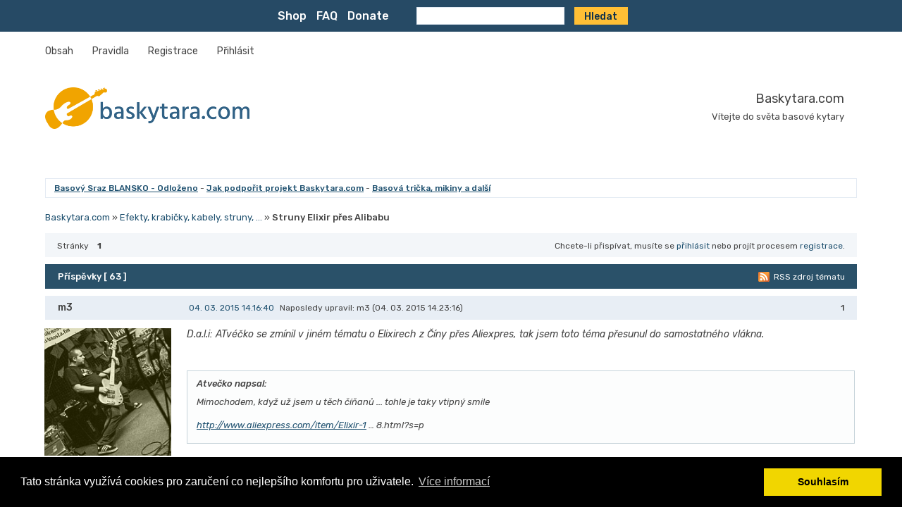

--- FILE ---
content_type: text/html; charset=utf-8
request_url: https://baskytara.com/post-372790-llikeplus-e4620777b94b1e6cfd91e423ff1a653717da4e9a.html
body_size: 22455
content:
<!DOCTYPE html PUBLIC "-//W3C//DTD XHTML 1.0 Strict//EN" "http://www.w3.org/TR/xhtml1/DTD/xhtml1-strict.dtd">

<html xmlns="http://www.w3.org/1999/xhtml" lang="cs" dir="ltr">
<head>

<link href="https://fonts.googleapis.com/css?family=Rubik:400,400i,500,500i,700,700i&amp;subset=latin-ext" rel="stylesheet">

<meta http-equiv="Content-Type" content="text/html; charset=UTF-8" />
<meta http-equiv="X-UA-Compatible" content="IE=edge,chrome=1">
<meta name="viewport" content="width=device-width, initial-scale=1, maximum-scale=1, user-scalable=no" />
<meta http-equiv="Content-Type" content="text/html; charset=utf-8" />

<script async src="https://pagead2.googlesyndication.com/pagead/js/adsbygoogle.js?client=ca-pub-1900412896346858"
     crossorigin="anonymous"></script>

<meta name="ROBOTS" content="NOINDEX, FOLLOW" />
<title>Struny Elixir přes Alibabu (Stránka 1) - Efekty, krabičky, kabely, struny, ... - Baskytara.com</title>
<link rel="alternate" type="application/rss+xml" href="https://baskytara.com/feed-rss-topic14090.xml" title="RSS" />
<link rel="alternate" type="application/atom+xml" href="https://baskytara.com/feed-atom-topic14090.xml" title="ATOM" />
<link rel="search" href="https://baskytara.com/search.html" title="Hledat" />
<link rel="author" href="https://baskytara.com/users.html" title="Uživatelé" />
<link rel="stylesheet" type="text/css" media="screen" href="https://baskytara.com/style/BassLightResponsive/BassLight.css" />
<link rel="stylesheet" type="text/css" media="screen" href="https://baskytara.com/style/BassLightResponsive/BassLight_cs.css" />
<!--[if lte IE 6]><link rel="stylesheet" type="text/css" href="https://baskytara.com/style/BassLightResponsive/BassLight_ie6.css" /><![endif]-->
<!--[if IE 7]><link rel="stylesheet" type="text/css" href="https://baskytara.com/style/BassLightResponsive/BassLight_ie7.css" /><![endif]-->
<!--[if IE 8]><link rel="stylesheet" type="text/css" href="https://baskytara.com/style/BassLightResponsive/BassLight_ie8.css" /><![endif]-->
<link rel="stylesheet" type="text/css" media="screen" href="https://baskytara.com/extensions/lexa_like/styles.css" /><link rel="stylesheet" type="text/css" media="screen" href="https://baskytara.com/extensions/pun_bbcode/css/Oxygen/pun_bbcode.min.css" />
<noscript><style>#pun_bbcode_bar { display: none; }</style></noscript>
<link rel="stylesheet" type="text/css" media="screen" href="https://baskytara.com/extensions/fancy_stop_spam/css/Oxygen/fancy_stop_spam.css" />
<link rel="stylesheet" type="text/css" media="all" href="https://baskytara.com/extensions/ajax_post_edit/style.css" />
<link rel="stylesheet" type="text/css" media="screen" href="https://baskytara.com/extensions/ajax_post_edit/style/Oxygen/style.css" />
<style>#topcontrol{font-size:.8em;padding:.4em .5em .5em;border-radius:.3em;color:#cb4b16;font-weight:bold;cursor:pointer;z-index:10;background:#e6eaf6;background:-moz-linear-gradient(center top,#f5f7fd,#e6eaf6) repeat scroll 0 0 transparent;background:-o-linear-gradient(top,#f5f7fd,#e6eaf6);background:-webkit-gradient(linear,0 0,0 100%,from(#f5f7fd),to(#e6eaf6));background:-webkit-linear-gradient(top,#f5f7fd,#e6eaf6);background:-ms-linear-gradient(top,#f5f7fd,#e6eaf6);background:linear-gradient(top,#f5f7fd,#e6eaf6);text-shadow:0 1px 1px #bbb;-moz-box-shadow:0 1px 2px rgba(0,0,0,.2);-webkit-box-shadow:0 1px 2px rgba(0,0,0,.2);box-shadow:0 1px 2px rgba(0,0,0,.2)}#topcontrol:hover{color:#db4c18;-moz-transform:scaley(1.15);-webkit-transform:scaley(1.15)}</style>
<link rel="stylesheet" type="text/css" media="screen" href="https://baskytara.com/extensions/fancy_alerts/css/Oxygen/fancy_alerts.min.css" />
<link rel="stylesheet" type="text/css" media="screen" href="https://baskytara.com/extensions/pun_tags/style/Oxygen/pun_tags.min.css" />
<link rel="stylesheet" type="text/css" media="all" href="https://baskytara.com/extensions/quadric_image_assistant/css/Oxygen/quadric_image_assistant.min.css" />
<link rel="stylesheet" type="text/css" media="screen" href="https://baskytara.com/extensions/quadric_image_assistant/assets/fancybox/source/jquery.fancybox.css?v=2.0.4" />
<link rel="stylesheet" type="text/css" media="screen" href="https://baskytara.com/extensions/quadric_image_assistant/assets/fancybox/source/helpers/jquery.fancybox-thumbs.css?v=2.0.4" />
<link rel="stylesheet" type="text/css" media="screen" href="https://baskytara.com/extensions/quadric_image_assistant/assets/fancybox/source/helpers/jquery.fancybox-buttons.css?v=2.0.4" />
<link rel="stylesheet" type="text/css" media="all" href="https://baskytara.com/extensions/lexa_wysiyg/summernote-lite.css" />


<!-- jQuery -->
<script src="https://ajax.googleapis.com/ajax/libs/jquery/1.12.4/jquery.min.js"></script>
<script src="https://code.jquery.com/jquery-migrate-1.4.1.js "></script>


</head>
<body>

<div class="preloader_base">

  <div class="preloader_inner">
      <div class="sk-folding-cube">
        <div class="sk-cube1 sk-cube"></div>
        <div class="sk-cube2 sk-cube"></div>
        <div class="sk-cube4 sk-cube"></div>
        <div class="sk-cube3 sk-cube"></div>
      </div>
  </div>

</div>

<div class="lexa_player_minimized">
    <div class="lexa_player_minimized_ico">&nbsp;</div>
</div>

<div class="lexa_player_wrap">

  <div class="lexa_player">

    <div class="lexa_player_navs">
      <div class="lexa_player_close">&#x2715;</div>
      <div class="lexa_player_minimize">&nbsp;</div>
      <div class="cleaner">&nbsp;</div>
    </div>

    <div class="lexa_player_playlist">
    </div>

    <div class="lexa_player_in_progress">
      <input type="range" value="0" min="0" max="10000" class="lexa_player_progress" >
      <div class="lexa_player_show_progress">&nbsp;</div>
    </div>

    <div class="lexa_player_buttons">
      <div class="lexa_player_prev">&nbsp;</div>
      <div class="lexa_player_stop">&nbsp;</div>
      <div class="lexa_player_pause lpp_active">&nbsp;</div>
      <div class="lexa_player_next">&nbsp;</div>
    </div>

    <div class="lexa_player_volume_controls">
      <div class="lexa_player_volume_on">&nbsp;</div>
      <input type="range" value="50" min="0" max="100" class="lexa_player_volume" >
    </div>

  </div>

</div>

<div class="simon_head" style="text-align:center;margin-bottom:10px">


<div>
<form action="https://www.google.com/cse?cx=009009017847459639451%3Afbbm6qubvju&ie=UTF-8&sa=Hledat&hl=cs" method="GET" id="cse-search-box" style="display:inline;">

  <div>

  <div class="hrefs_simon">
    <a href="https://www.t-shock.eu/cs/shop/B8LJ">Shop</a>
    <a href="https://baskytara.com/viewtopic.php?id=5878">FAQ</a>
    <a href="https://baskytara.com/topic16503-jak-podporit-projekt-baskytaracom.html">Donate</a>
  </div>
  <pun_include "pass.php">

    <input type="hidden" name="cx" value="009009017847459639451:fbbm6qubvju" />
  <!-- <input type="hidden" name="cof" value="FORID:9" />  -->
    <input type="hidden" name="ie" value="UTF-8" />
    <div class="search_simon">
      <input type="text" name="q" size="20"/>
      <input type="submit" name="sa" value="Hledat" />
    </div>

</div>
</form>
</div>



</div> 




<div id="brd-wrap" class="brd">
<div id="brd-viewtopic" class="brd-page paged-page">


<div id="brd-navlinks" class="gen-content">
  <div class="responsive_menu_head">&nbsp;</div>
	<ul>
		<li id="navindex"><a href="https://baskytara.com/">Obsah</a></li>
		<li id="navrules"><a href="https://baskytara.com/rules.html">Pravidla</a></li>
		<li id="navregister"><a href="https://baskytara.com/register.html">Registrace</a></li>
		<li id="navlogin"><a href="https://baskytara.com/login.html">Přihlásit</a></li>
	</ul>
	
</div>

<div id="brd-head" class="gen-content">
	<p id="brd-access"><a href="#brd-main">Jít do obsahu fóra</a></p>
	<p id="brd-title"><a href="https://baskytara.com/">Baskytara.com</a></p>
	<p id="brd-desc">Vítejte do světa basové kytary</p>
</div>

<div id="brd-visit" class="gen-content">
	<p id="welcome"><span>Nejste přihlášen.</span> <span>Přihlaste se, nebo se zaregistrujte.</span></p>
	
</div>



<div id="brd-announcement" class="gen-content">
	<div class="content"><a href="https://baskytara.com/topic17154-basovy-sraz-303152020-blansko.html">Basový Sraz  BLANSKO - Odloženo</a> - <a href="https://baskytara.com/post409010.html#p409010">Jak podpořit projekt Baskytara.com</a> - <a href="https://www.t-shock.eu/cs/shop/B8LJ">Basová trička, mikiny a další</a></div>
</div>


<div class="hr"><hr /></div>

<div id="brd-main">
	<h1 class="main-title"><a class="permalink" href="https://baskytara.com/topic14090-struny-elixir-pres-alibabu.html" rel="bookmark" title="Trvalý odkaz na toto téma">Struny Elixir přes Alibabu</a></h1>

	<div id="brd-crumbs-top" class="crumbs">
	<p><span class="crumb crumbfirst"><a href="https://baskytara.com/">Baskytara.com</a></span> <span class="crumb"><span> »&#160;</span><a href="https://baskytara.com/forum17-efekty-krabicky-kabely-struny.html">Efekty, krabičky, kabely, struny, ...</a></span> <span class="crumb crumblast"><span> »&#160;</span>Struny Elixir přes Alibabu</span> </p>
</div>
	
	<div id="brd-pagepost-top" class="main-pagepost gen-content">
	<p class="paging"><span class="pages">Stránky</span> <strong class="first-item">1</strong></p>
	<p class="posting">Chcete-li přispívat, musíte se <a href="https://baskytara.com/login.html">přihlásit</a> nebo projít procesem <a href="https://baskytara.com/register.html">registrace</a>.</p>
</div>
	<script>
					var lexa_tags_settings = "0";
				</script>
				<div class="main-head">
		<p class="options"><span class="feed first-item"><a class="feed" href="https://baskytara.com/feed-rss-topic14090.xml">RSS zdroj tématu</a></span></p>
		<h2 class="hn"><span><span class="item-info">Příspěvky [ 63 ]</span></span></h2>
	</div>
	<div id="forum17" class="main-content main-topic">
		<div class="post odd firstpost topicpost">
			<div id="p371071" class="posthead">
				<h3 class="hn post-ident"><span class="post-num">1</span> <span class="post-byline"><span>Téma vytvořil </span><strong>m3</strong></span> <span class="post-link"><a class="permalink" rel="bookmark" title="Trvalý odkaz na tento příspěvek" href="https://baskytara.com/post371071.html#p371071">04. 03. 2015 14.16:40</a></span> <span class="post-edit">Naposledy upravil: m3 (04. 03. 2015 14.23:16)</span></h3>
			</div>
			<div class="postbody">
				<div class="post-author">
					<ul class="author-ident">
						<li class="useravatar"><img src="https://baskytara.com/img/avatars/433.jpg" width="199" height="200" alt="m3" /></li>
						<li class="username"><strong>m3</strong></li>
						<li class="usertitle"><span>Bezhlavej jezdec</span></li>
						<li class="userstatus"><span>Nepřítomen</span></li>
					</ul>
					<ul class="author-info">
						<li><span>Lajků: <strong>48</strong></span></li>
					</ul>
				</div>
				<div class="post-entry">
					<h4 id="pc371071" class="entry-title hn">Téma: Struny Elixir přes Alibabu</h4>
					<div id="post371071" class="entry-content">
						<p><em>D.a.l.i: ATvéčko se zmínil v jiném tématu o Elixirech z Číny přes Aliexpres, tak jsem toto téma přesunul do samostatného vlákna.</em></p><br /><div class='quotebox'><cite>Atvečko napsal:</cite><blockquote><p>Mimochodem, když už jsem u těch číňanů ... tohle je taky vtipný smile</p><p><a href="http://www.aliexpress.com/item/Elixir-1">http://www.aliexpress.com/item/Elixir-1</a> … 8.html?s=p</p></blockquote></div><p>mno to mozna i zkusim <img src="https://baskytara.com/img/smilies/big_smile.png" width="15" height="15" alt="big_smile" /> nekdy <img src="https://baskytara.com/img/smilies/big_smile.png" width="15" height="15" alt="big_smile" /> skoda ze maj jen 45ky <img src="https://baskytara.com/img/smilies/sad.png" width="15" height="15" alt="sad" />&nbsp; zkusim ty co mam natahnout a uvidim jestli nepritvrdim <img src="https://baskytara.com/img/smilies/big_smile.png" width="15" height="15" alt="big_smile" /></p>
						<div class="sig-content"><span><!-- --></span>...nemit hlavu... nevadi <br />...nemit marka..vadi</div>
					</div>
				</div>
			</div>
			<div class="postfoot">
				<div class="post-options">
					<span class="post-llike"><strong>0 x</strong><a href="https://baskytara.com/post-371071-llikeplus-fbd5f4468d20f924f577d7e4ff114f4c672f65f7.html#p371071"><img src="https://baskytara.com/extensions/lexa_like/icons/like.png" alt="Lajků:"/></a> </span>
				</div>
			</div>
		</div>
		<div class="post even replypost">
			<div id="p371098" class="posthead">
				<h3 class="hn post-ident"><span class="post-num">2</span> <span class="post-byline"><span>Odpověď zaslal </span><strong>D.a.l.i</strong></span> <span class="post-link"><a class="permalink" rel="bookmark" title="Trvalý odkaz na tento příspěvek" href="https://baskytara.com/post371098.html#p371098">04. 03. 2015 22.25:29</a></span></h3>
			</div>
			<div class="postbody">
				<div class="post-author">
					<ul class="author-ident">
						<li class="useravatar"><img src="https://baskytara.com/img/avatars/111.jpg" width="100" height="100" alt="D.a.l.i" /></li>
						<li class="username"><strong>D.a.l.i</strong></li>
						<li class="usertitle"><span>Stop me if you can</span></li>
						<li class="userstatus"><span>Nepřítomen</span></li>
					</ul>
					<ul class="author-info">
						<li><span>Lajků: <strong>15</strong></span></li>
					</ul>
				</div>
				<div class="post-entry">
					<h4 id="pc371098" class="entry-title hn">Re: Struny Elixir přes Alibabu</h4>
					<div id="post371098" class="entry-content">
						<div class='quotebox'><cite>Atvečko napsal:</cite><blockquote><p>Mimochodem, když už jsem u těch číňanů ... tohle je taky vtipný smile</p><p><a href="http://www.aliexpress.com/item/Elixir-1">http://www.aliexpress.com/item/Elixir-1</a> … 8.html?s=p</p></blockquote></div><p>Obětoval jsem 300, nechám se překvapit... Nebo je tam něco na první pohled špatně, co jsem přehlídl?</p>
						<div class="sig-content"><span><!-- --></span>Nějaký Fendery, Yamaha a Ibáňa&nbsp; <br />Nějakej pedalboard s hromadou českých (i nečeských) výrobků, pidi Gallien Krueger<br /><a href="http://baskytara.com/forum/viewtopic.php?id=10500">Profil</a></div>
					</div>
				</div>
			</div>
			<div class="postfoot">
				<div class="post-options">
					<span class="post-llike"><strong>0 x</strong><a href="https://baskytara.com/post-371098-llikeplus-24dbeddd3cc6be4d599cea73ade91661950ff070.html#p371098"><img src="https://baskytara.com/extensions/lexa_like/icons/like.png" alt="Lajků:"/></a> </span>
				</div>
			</div>
		</div>
		<div class="post odd replypost">
			<div id="p371112" class="posthead">
				<h3 class="hn post-ident"><span class="post-num">3</span> <span class="post-byline"><span>Odpověď zaslal </span><strong>Atvečko</strong></span> <span class="post-link"><a class="permalink" rel="bookmark" title="Trvalý odkaz na tento příspěvek" href="https://baskytara.com/post371112.html#p371112">05. 03. 2015 09.48:59</a></span></h3>
			</div>
			<div class="postbody">
				<div class="post-author">
					<ul class="author-ident">
						<li class="useravatar"><img src="https://baskytara.com/img/avatars/2116.png" width="59" height="58" alt="Atvečko" /></li>
						<li class="username"><strong>Atvečko</strong></li>
						<li class="usertitle"><span>Basový král</span></li>
						<li class="userstatus"><span>Nepřítomen</span></li>
					</ul>
					<ul class="author-info">
						<li><span>Lajků: <strong>24</strong></span></li>
					</ul>
				</div>
				<div class="post-entry">
					<h4 id="pc371112" class="entry-title hn">Re: Struny Elixir přes Alibabu</h4>
					<div id="post371112" class="entry-content">
						<div class='quotebox'><cite>D.a.l.i napsal:</cite><blockquote><p>Obětoval jsem 300, nechám se překvapit... Nebo je tam něco na první pohled špatně, co jsem přehlídl?</p></blockquote></div><p>Podle mě to budou obyčejný struny ve fejkový krabičce, ale jsem sám zvědavej <img src="https://baskytara.com/img/smilies/smile.png" width="15" height="15" alt="smile" />&nbsp; &nbsp;Tak ty pak poreferuješ o strunách ja o zvukovce <img src="https://baskytara.com/img/smilies/smile.png" width="15" height="15" alt="smile" /></p>
						<div class="sig-content"><span><!-- --></span>JB 60 MiM, PB/JB MiM, Sandberg Electra PB, Cort A4 OPN, JB SQVM70, JB SQVM FL, Jaguar Bass SQCV , PB (skládačka), Hofner 500/1 1965<br />Trace Elliot Transit -&gt; Trace Elliot ELF -&gt; 2x110, 210, 115, HA3500, Roland Cube 30<br />Shure 58A beta -&gt; TC Helicon Harmony Singer</div>
					</div>
				</div>
			</div>
			<div class="postfoot">
				<div class="post-options">
					<span class="post-llike"><strong>0 x</strong><a href="https://baskytara.com/post-371112-llikeplus-18d4ce8471b9c858762cb82ec4fdc49caf9657f5.html#p371112"><img src="https://baskytara.com/extensions/lexa_like/icons/like.png" alt="Lajků:"/></a> </span>
				</div>
			</div>
		</div>
		<div class="post even replypost">
			<div id="p371121" class="posthead">
				<h3 class="hn post-ident"><span class="post-num">4</span> <span class="post-byline"><span>Odpověď zaslal </span><strong>D.a.l.i</strong></span> <span class="post-link"><a class="permalink" rel="bookmark" title="Trvalý odkaz na tento příspěvek" href="https://baskytara.com/post371121.html#p371121">05. 03. 2015 11.02:55</a></span></h3>
			</div>
			<div class="postbody">
				<div class="post-author">
					<ul class="author-ident">
						<li class="useravatar"><img src="https://baskytara.com/img/avatars/111.jpg" width="100" height="100" alt="D.a.l.i" /></li>
						<li class="username"><strong>D.a.l.i</strong></li>
						<li class="usertitle"><span>Stop me if you can</span></li>
						<li class="userstatus"><span>Nepřítomen</span></li>
					</ul>
					<ul class="author-info">
						<li><span>Lajků: <strong>15</strong></span></li>
					</ul>
				</div>
				<div class="post-entry">
					<h4 id="pc371121" class="entry-title hn">Re: Struny Elixir přes Alibabu</h4>
					<div id="post371121" class="entry-content">
						<div class='quotebox'><cite>Atvečko napsal:</cite><blockquote><p>Podle mě to budou obyčejný struny ve fejkový krabičce, ale jsem sám zvědavej smile&nbsp; &nbsp;Tak ty pak poreferuješ o strunách ja o zvukovce smile</p></blockquote></div><p>Uvidíme. Jednak je tam dost pozitivních zpětných vazeb, což by určitě někdo zjistil, že to nejsou Elixiry. </p><p>Druhak se na hudebním bazaru vyrojilo více lidí, co prodávají Elixiry na elektrickou kytaru, že jim známý sehnal zbytečně moc strun, prodávají je za 250Kč (běžně stojí okolo 350). Přes ALI jsou za cca 6 dolarů, tzn. myslím, že si nakoupí více balíků a tady kšeftují se stovkou na sadě. Koupil jsem na tele 1 sadu, přijde mi možná dnes, zítra <img src="https://baskytara.com/img/smilies/smile.png" width="15" height="15" alt="smile" /></p><p>Takže myslím, že je to stejný zdroj. Že by vyloupili nákladní loď? Nebo se ty Elixiry dělají v Číně??? Cena je až podezřele nízká, ale víme, jak je to s výrobními náklady vs. prodejní cenou...</p>
						<div class="sig-content"><span><!-- --></span>Nějaký Fendery, Yamaha a Ibáňa&nbsp; <br />Nějakej pedalboard s hromadou českých (i nečeských) výrobků, pidi Gallien Krueger<br /><a href="http://baskytara.com/forum/viewtopic.php?id=10500">Profil</a></div>
					</div>
				</div>
			</div>
			<div class="postfoot">
				<div class="post-options">
					<span class="post-llike"><strong>0 x</strong><a href="https://baskytara.com/post-371121-llikeplus-f59a582bdb4e92b93ee0c1c3dd22f1fa2e60a6d8.html#p371121"><img src="https://baskytara.com/extensions/lexa_like/icons/like.png" alt="Lajků:"/></a> </span>
				</div>
			</div>
		</div>
		<div class="post odd replypost">
			<div id="p371125" class="posthead">
				<h3 class="hn post-ident"><span class="post-num">5</span> <span class="post-byline"><span>Odpověď zaslal </span><strong>Atvečko</strong></span> <span class="post-link"><a class="permalink" rel="bookmark" title="Trvalý odkaz na tento příspěvek" href="https://baskytara.com/post371125.html#p371125">05. 03. 2015 12.22:50</a></span></h3>
			</div>
			<div class="postbody">
				<div class="post-author">
					<ul class="author-ident">
						<li class="useravatar"><img src="https://baskytara.com/img/avatars/2116.png" width="59" height="58" alt="Atvečko" /></li>
						<li class="username"><strong>Atvečko</strong></li>
						<li class="usertitle"><span>Basový král</span></li>
						<li class="userstatus"><span>Nepřítomen</span></li>
					</ul>
					<ul class="author-info">
						<li><span>Lajků: <strong>24</strong></span></li>
					</ul>
				</div>
				<div class="post-entry">
					<h4 id="pc371125" class="entry-title hn">Re: Struny Elixir přes Alibabu</h4>
					<div id="post371125" class="entry-content">
						<p>Já myslím, že to bude fejk, nějaký obyčejný čínský struny ve falešný krabičce.... proto byl ten smajlík hned na začátku.<br />Ale pořád jsou to struny za 3 kila a horší než Red Label to asi nebude...</p>
						<div class="sig-content"><span><!-- --></span>JB 60 MiM, PB/JB MiM, Sandberg Electra PB, Cort A4 OPN, JB SQVM70, JB SQVM FL, Jaguar Bass SQCV , PB (skládačka), Hofner 500/1 1965<br />Trace Elliot Transit -&gt; Trace Elliot ELF -&gt; 2x110, 210, 115, HA3500, Roland Cube 30<br />Shure 58A beta -&gt; TC Helicon Harmony Singer</div>
					</div>
				</div>
			</div>
			<div class="postfoot">
				<div class="post-options">
					<span class="post-llike"><strong>0 x</strong><a href="https://baskytara.com/post-371125-llikeplus-0adecb544918fa91865790ce6a559e082d3d66b8.html#p371125"><img src="https://baskytara.com/extensions/lexa_like/icons/like.png" alt="Lajků:"/></a> </span>
				</div>
			</div>
		</div>
		<div class="post even replypost">
			<div id="p371126" class="posthead">
				<h3 class="hn post-ident"><span class="post-num">6</span> <span class="post-byline"><span>Odpověď zaslal </span><strong>m3</strong></span> <span class="post-link"><a class="permalink" rel="bookmark" title="Trvalý odkaz na tento příspěvek" href="https://baskytara.com/post371126.html#p371126">05. 03. 2015 13.39:42</a></span></h3>
			</div>
			<div class="postbody">
				<div class="post-author">
					<ul class="author-ident">
						<li class="useravatar"><img src="https://baskytara.com/img/avatars/433.jpg" width="199" height="200" alt="m3" /></li>
						<li class="username"><strong>m3</strong></li>
						<li class="usertitle"><span>Bezhlavej jezdec</span></li>
						<li class="userstatus"><span>Nepřítomen</span></li>
					</ul>
					<ul class="author-info">
						<li><span>Lajků: <strong>48</strong></span></li>
					</ul>
				</div>
				<div class="post-entry">
					<h4 id="pc371126" class="entry-title hn">Re: Struny Elixir přes Alibabu</h4>
					<div id="post371126" class="entry-content">
						<div class='quotebox'><cite>Atvečko napsal:</cite><blockquote><p>Já myslím, že to bude fejk, nějaký obyčejný čínský struny ve falešný krabičce.... proto byl ten smajlík hned na začátku.<br />Ale pořád jsou to struny za 3 kila a horší než Red Label to asi nebude...</p></blockquote></div><p>klidne to muzuou bejt naky sarze co neprosli kontolou kvality... sice tusim eixiry by mely byt made in USA ale cert vi ...</p>
						<div class="sig-content"><span><!-- --></span>...nemit hlavu... nevadi <br />...nemit marka..vadi</div>
					</div>
				</div>
			</div>
			<div class="postfoot">
				<div class="post-options">
					<span class="post-llike"><strong>0 x</strong><a href="https://baskytara.com/post-371126-llikeplus-4ba0a950bf4d48294b645e10eb674a99912df73c.html#p371126"><img src="https://baskytara.com/extensions/lexa_like/icons/like.png" alt="Lajků:"/></a> </span>
				</div>
			</div>
		</div>
		<div class="post odd replypost">
			<div id="p371131" class="posthead">
				<h3 class="hn post-ident"><span class="post-num">7</span> <span class="post-byline"><span>Odpověď zaslal </span><strong>Holeczech</strong></span> <span class="post-link"><a class="permalink" rel="bookmark" title="Trvalý odkaz na tento příspěvek" href="https://baskytara.com/post371131.html#p371131">05. 03. 2015 15.15:05</a></span></h3>
			</div>
			<div class="postbody">
				<div class="post-author">
					<ul class="author-ident">
						<li class="useravatar"><img src="https://baskytara.com/img/avatars/2186.jpg" width="142" height="128" alt="Holeczech" /></li>
						<li class="username"><strong>Holeczech</strong></li>
						<li class="usertitle"><span>Pan basák</span></li>
						<li class="userstatus"><span>Nepřítomen</span></li>
					</ul>
					<ul class="author-info">
						<li><span>Lajků: <strong>1</strong></span></li>
					</ul>
				</div>
				<div class="post-entry">
					<h4 id="pc371131" class="entry-title hn">Re: Struny Elixir přes Alibabu</h4>
					<div id="post371131" class="entry-content">
						<p>Tak jsem taky neodolal a vyhodil 13 dolarů :-)</p>
						<div class="sig-content"><span><!-- --></span>ESP Surveyor, Musicman Bongo, GL SB2, Levin JB<br />Gallien Krueger MB150E<br />EBS microbass</div>
					</div>
				</div>
			</div>
			<div class="postfoot">
				<div class="post-options">
					<span class="post-llike"><strong>0 x</strong><a href="https://baskytara.com/post-371131-llikeplus-6a5e9f752d4ceed9cc0abba77b538e582923b72e.html#p371131"><img src="https://baskytara.com/extensions/lexa_like/icons/like.png" alt="Lajků:"/></a> </span>
				</div>
			</div>
		</div>
		<div class="post even replypost">
			<div id="p371153" class="posthead">
				<h3 class="hn post-ident"><span class="post-num">8</span> <span class="post-byline"><span>Odpověď zaslal </span><strong>Faky77</strong></span> <span class="post-link"><a class="permalink" rel="bookmark" title="Trvalý odkaz na tento příspěvek" href="https://baskytara.com/post371153.html#p371153">05. 03. 2015 20.45:47</a></span></h3>
			</div>
			<div class="postbody">
				<div class="post-author">
					<ul class="author-ident">
						<li class="useravatar"><img src="https://baskytara.com/img/avatars/2185.jpg" width="189" height="126" alt="Faky77" /></li>
						<li class="username"><strong>Faky77</strong></li>
						<li class="usertitle"><span>Bass mistr</span></li>
						<li class="userstatus"><span>Nepřítomen</span></li>
					</ul>
					<ul class="author-info">
						<li><span>Lajků: <strong>22</strong></span></li>
					</ul>
				</div>
				<div class="post-entry">
					<h4 id="pc371153" class="entry-title hn">Re: Struny Elixir přes Alibabu</h4>
					<div id="post371153" class="entry-content">
						<p>Mam ich natiahnute asi mesiac a nevidim rozdiel&nbsp; v kvalite. Dobra kupa. Mimochodom bol tam aj negativny feedback a reci ze je to fake</p>
					</div>
				</div>
			</div>
			<div class="postfoot">
				<div class="post-options">
					<span class="post-llike"><strong>0 x</strong><a href="https://baskytara.com/post-371153-llikeplus-64c532a74643faac1fab979536487b578ec8512a.html#p371153"><img src="https://baskytara.com/extensions/lexa_like/icons/like.png" alt="Lajků:"/></a> </span>
				</div>
			</div>
		</div>
		<div class="post odd replypost">
			<div id="p371155" class="posthead">
				<h3 class="hn post-ident"><span class="post-num">9</span> <span class="post-byline"><span>Odpověď zaslal </span><strong>Ivoo</strong></span> <span class="post-link"><a class="permalink" rel="bookmark" title="Trvalý odkaz na tento příspěvek" href="https://baskytara.com/post371155.html#p371155">05. 03. 2015 21.22:23</a></span></h3>
			</div>
			<div class="postbody">
				<div class="post-author">
					<ul class="author-ident">
						<li class="username"><strong>Ivoo</strong></li>
						<li class="usertitle"><span>Basista</span></li>
						<li class="userstatus"><span>Nepřítomen</span></li>
					</ul>
					<ul class="author-info">
						
					</ul>
				</div>
				<div class="post-entry">
					<h4 id="pc371155" class="entry-title hn">Re: Struny Elixir přes Alibabu</h4>
					<div id="post371155" class="entry-content">
						<p>Teď jsem si je taky objednal. Fakt jsem zvědavý :-)</p>
					</div>
				</div>
			</div>
			<div class="postfoot">
				<div class="post-options">
					<span class="post-llike"><strong>0 x</strong><a href="https://baskytara.com/post-371155-llikeplus-6e02c9dc122bf168050a913c8392e706a2fd3ca2.html#p371155"><img src="https://baskytara.com/extensions/lexa_like/icons/like.png" alt="Lajků:"/></a> </span>
				</div>
			</div>
		</div>
		<div class="post even replypost">
			<div id="p371160" class="posthead">
				<h3 class="hn post-ident"><span class="post-num">10</span> <span class="post-byline"><span>Odpověď zaslal </span><strong>Atvečko</strong></span> <span class="post-link"><a class="permalink" rel="bookmark" title="Trvalý odkaz na tento příspěvek" href="https://baskytara.com/post371160.html#p371160">05. 03. 2015 22.59:03</a></span></h3>
			</div>
			<div class="postbody">
				<div class="post-author">
					<ul class="author-ident">
						<li class="useravatar"><img src="https://baskytara.com/img/avatars/2116.png" width="59" height="58" alt="Atvečko" /></li>
						<li class="username"><strong>Atvečko</strong></li>
						<li class="usertitle"><span>Basový král</span></li>
						<li class="userstatus"><span>Nepřítomen</span></li>
					</ul>
					<ul class="author-info">
						<li><span>Lajků: <strong>24</strong></span></li>
					</ul>
				</div>
				<div class="post-entry">
					<h4 id="pc371160" class="entry-title hn">Re: Struny Elixir přes Alibabu</h4>
					<div id="post371160" class="entry-content">
						<p>vy mě dáváte... tak já taky <img src="https://baskytara.com/img/smilies/smile.png" width="15" height="15" alt="smile" /></p>
						<div class="sig-content"><span><!-- --></span>JB 60 MiM, PB/JB MiM, Sandberg Electra PB, Cort A4 OPN, JB SQVM70, JB SQVM FL, Jaguar Bass SQCV , PB (skládačka), Hofner 500/1 1965<br />Trace Elliot Transit -&gt; Trace Elliot ELF -&gt; 2x110, 210, 115, HA3500, Roland Cube 30<br />Shure 58A beta -&gt; TC Helicon Harmony Singer</div>
					</div>
				</div>
			</div>
			<div class="postfoot">
				<div class="post-options">
					<span class="post-llike"><strong>0 x</strong><a href="https://baskytara.com/post-371160-llikeplus-344af0103b415b2f504f6bed3c1b5cffa942b055.html#p371160"><img src="https://baskytara.com/extensions/lexa_like/icons/like.png" alt="Lajků:"/></a> </span>
				</div>
			</div>
		</div>
		<div class="post odd replypost">
			<div id="p372773" class="posthead">
				<h3 class="hn post-ident"><span class="post-num">11</span> <span class="post-byline"><span>Odpověď zaslal </span><strong>Atvečko</strong></span> <span class="post-link"><a class="permalink" rel="bookmark" title="Trvalý odkaz na tento příspěvek" href="https://baskytara.com/post372773.html#p372773">02. 04. 2015 09.09:46</a></span></h3>
			</div>
			<div class="postbody">
				<div class="post-author">
					<ul class="author-ident">
						<li class="useravatar"><img src="https://baskytara.com/img/avatars/2116.png" width="59" height="58" alt="Atvečko" /></li>
						<li class="username"><strong>Atvečko</strong></li>
						<li class="usertitle"><span>Basový král</span></li>
						<li class="userstatus"><span>Nepřítomen</span></li>
					</ul>
					<ul class="author-info">
						<li><span>Lajků: <strong>24</strong></span></li>
					</ul>
				</div>
				<div class="post-entry">
					<h4 id="pc372773" class="entry-title hn">Re: Struny Elixir přes Alibabu</h4>
					<div id="post372773" class="entry-content">
						<p>No... tak mi dnes dorazily... tak to jsem fakt zvedavej, co to soudruzi poslali za zázrak <img src="https://baskytara.com/img/smilies/smile.png" width="15" height="15" alt="smile" /></p>
						<div class="sig-content"><span><!-- --></span>JB 60 MiM, PB/JB MiM, Sandberg Electra PB, Cort A4 OPN, JB SQVM70, JB SQVM FL, Jaguar Bass SQCV , PB (skládačka), Hofner 500/1 1965<br />Trace Elliot Transit -&gt; Trace Elliot ELF -&gt; 2x110, 210, 115, HA3500, Roland Cube 30<br />Shure 58A beta -&gt; TC Helicon Harmony Singer</div>
					</div>
				</div>
			</div>
			<div class="postfoot">
				<div class="post-options">
					<span class="post-llike"><strong>0 x</strong><a href="https://baskytara.com/post-372773-llikeplus-a7a12c3f67fcda8d679a059deb446b98c2638808.html#p372773"><img src="https://baskytara.com/extensions/lexa_like/icons/like.png" alt="Lajků:"/></a> </span>
				</div>
			</div>
		</div>
		<div class="post even replypost">
			<div id="p372776" class="posthead">
				<h3 class="hn post-ident"><span class="post-num">12</span> <span class="post-byline"><span>Odpověď zaslal </span><strong>hofa</strong></span> <span class="post-link"><a class="permalink" rel="bookmark" title="Trvalý odkaz na tento příspěvek" href="https://baskytara.com/post372776.html#p372776">02. 04. 2015 10.04:22</a></span></h3>
			</div>
			<div class="postbody">
				<div class="post-author">
					<ul class="author-ident">
						<li class="useravatar"><img src="https://baskytara.com/img/avatars/703.gif" width="100" height="100" alt="hofa" /></li>
						<li class="username"><strong>hofa</strong></li>
						<li class="usertitle"><span>...</span></li>
						<li class="userstatus"><span>Nepřítomen</span></li>
					</ul>
					<ul class="author-info">
						
					</ul>
				</div>
				<div class="post-entry">
					<h4 id="pc372776" class="entry-title hn">Re: Struny Elixir přes Alibabu</h4>
					<div id="post372776" class="entry-content">
						<p>kua tak sem to taky vyzkoušel objednat <img src="https://baskytara.com/img/smilies/smile.png" width="15" height="15" alt="smile" /> Na Sivčákovi už mám Elixíry druhým rokem, tak snad tyto nebudou horší než ty dvouletky <img src="https://baskytara.com/img/smilies/smile.png" width="15" height="15" alt="smile" /></p>
						<div class="sig-content"><span><!-- --></span>Bacchus, MarkBass, Soundelirium, efekty, pedály, krabičky, synťáčky, samplery, pružiny</div>
					</div>
				</div>
			</div>
			<div class="postfoot">
				<div class="post-options">
					<span class="post-llike"><strong>0 x</strong><a href="https://baskytara.com/post-372776-llikeplus-d2c95151c81d48750864d66b3d807326cad62898.html#p372776"><img src="https://baskytara.com/extensions/lexa_like/icons/like.png" alt="Lajků:"/></a> </span>
				</div>
			</div>
		</div>
		<div class="post odd replypost">
			<div id="p372778" class="posthead">
				<h3 class="hn post-ident"><span class="post-num">13</span> <span class="post-byline"><span>Odpověď zaslal </span><strong>kurowec</strong></span> <span class="post-link"><a class="permalink" rel="bookmark" title="Trvalý odkaz na tento příspěvek" href="https://baskytara.com/post372778.html#p372778">02. 04. 2015 10.24:02</a></span></h3>
			</div>
			<div class="postbody">
				<div class="post-author">
					<ul class="author-ident">
						<li class="useravatar"><img src="https://baskytara.com/img/avatars/2358.jpg" width="94" height="76" alt="kurowec" /></li>
						<li class="username"><strong>kurowec</strong></li>
						<li class="usertitle"><span>Bass kecal</span></li>
						<li class="userstatus"><span>Nepřítomen</span></li>
					</ul>
					<ul class="author-info">
						<li><span>Lajků: <strong>2</strong></span></li>
					</ul>
				</div>
				<div class="post-entry">
					<h4 id="pc372778" class="entry-title hn">Re: Struny Elixir přes Alibabu</h4>
					<div id="post372778" class="entry-content">
						<p>Tak to jsem fakt zvědavej jaký ty struny jsou. Vyfoťte pak někdo i tu krabku jak vypadá... Pokud to bude srovnatelný s těma co se dají koupit u nás tak bych společně nakoupil vagon <img src="https://baskytara.com/img/smilies/wink.png" width="15" height="15" alt="wink" /></p>
						<div class="sig-content"><span><!-- --></span>Fender Tony Franklin Precision <br />Fender CS 70s Precision <br />Ampeg SVT-CL ---&gt; Ampeg SVT-410HLF</div>
					</div>
				</div>
			</div>
			<div class="postfoot">
				<div class="post-options">
					<span class="post-llike"><strong>0 x</strong><a href="https://baskytara.com/post-372778-llikeplus-a5b714bf748b9b033487725a70ec60aa9e6ab22f.html#p372778"><img src="https://baskytara.com/extensions/lexa_like/icons/like.png" alt="Lajků:"/></a> </span>
				</div>
			</div>
		</div>
		<div class="post even replypost">
			<div id="p372781" class="posthead">
				<h3 class="hn post-ident"><span class="post-num">14</span> <span class="post-byline"><span>Odpověď zaslal </span><strong>D.a.l.i</strong></span> <span class="post-link"><a class="permalink" rel="bookmark" title="Trvalý odkaz na tento příspěvek" href="https://baskytara.com/post372781.html#p372781">02. 04. 2015 11.50:56</a></span></h3>
			</div>
			<div class="postbody">
				<div class="post-author">
					<ul class="author-ident">
						<li class="useravatar"><img src="https://baskytara.com/img/avatars/111.jpg" width="100" height="100" alt="D.a.l.i" /></li>
						<li class="username"><strong>D.a.l.i</strong></li>
						<li class="usertitle"><span>Stop me if you can</span></li>
						<li class="userstatus"><span>Nepřítomen</span></li>
					</ul>
					<ul class="author-info">
						<li><span>Lajků: <strong>15</strong></span></li>
					</ul>
				</div>
				<div class="post-entry">
					<h4 id="pc372781" class="entry-title hn">Re: Struny Elixir přes Alibabu</h4>
					<div id="post372781" class="entry-content">
						<div class='quotebox'><cite>kurowec napsal:</cite><blockquote><p>Tak to jsem fakt zvědavej jaký ty struny jsou. Vyfoťte pak někdo i tu krabku jak vypadá... Pokud to bude srovnatelný s těma co se dají koupit u nás tak bych společně nakoupil vagon wink</p></blockquote></div><p>Včera došly, na krabičce jsem nenašel rozdíl. Struny vypadají stejně, ve stejných sáčcích. Životnost poznám až za pár měsíců <img src="https://baskytara.com/img/smilies/smile.png" width="15" height="15" alt="smile" /><br />PS: Byly dnes nataženy na Moonovi <img src="https://baskytara.com/img/smilies/smile.png" width="15" height="15" alt="smile" /></p>
						<div class="sig-content"><span><!-- --></span>Nějaký Fendery, Yamaha a Ibáňa&nbsp; <br />Nějakej pedalboard s hromadou českých (i nečeských) výrobků, pidi Gallien Krueger<br /><a href="http://baskytara.com/forum/viewtopic.php?id=10500">Profil</a></div>
					</div>
				</div>
			</div>
			<div class="postfoot">
				<div class="post-options">
					<span class="post-llike"><strong>0 x</strong><a href="https://baskytara.com/post-372781-llikeplus-b3d9ae1a287cbd038cc6a04d02887020add1f811.html#p372781"><img src="https://baskytara.com/extensions/lexa_like/icons/like.png" alt="Lajků:"/></a> </span>
				</div>
			</div>
		</div>
		<div class="post odd replypost">
			<div id="p372782" class="posthead">
				<h3 class="hn post-ident"><span class="post-num">15</span> <span class="post-byline"><span>Odpověď zaslal </span><strong>Paparatzzi</strong></span> <span class="post-link"><a class="permalink" rel="bookmark" title="Trvalý odkaz na tento příspěvek" href="https://baskytara.com/post372782.html#p372782">02. 04. 2015 11.56:51</a></span></h3>
			</div>
			<div class="postbody">
				<div class="post-author">
					<ul class="author-ident">
						<li class="useravatar"><img src="https://baskytara.com/img/avatars/2129.jpg" width="200" height="200" alt="Paparatzzi" /></li>
						<li class="username"><strong>Paparatzzi</strong></li>
						<li class="usertitle"><span>Basový závislák</span></li>
						<li class="userstatus"><span>Nepřítomen</span></li>
					</ul>
					<ul class="author-info">
						<li><span>Lajků: <strong>3</strong></span></li>
					</ul>
				</div>
				<div class="post-entry">
					<h4 id="pc372782" class="entry-title hn">Re: Struny Elixir přes Alibabu</h4>
					<div id="post372782" class="entry-content">
						<p>Začíná to být zajímavé, jestli bude lepší než warwicky tak...</p><p><a href="http://www.aliexpress.com/store/product/Elixir-14777-Nanoweb-ultra-thin-coating-5-string-Electric-bass-strings-Medium-045-130/219024_32232337318.html">http://www.aliexpress.com/store/product … 37318.html</a></p>
						<div class="sig-content"><span><!-- --></span><a href="http://baskytara.com/img/m/2129/t/p1bdfbq2cl15re19f0sbq1qrkihh3.jpg" rel="gallery372782">G&amp;L L-2000</a> 1984<br />GK 400RB 1993, Soundelirium PapaMobile 2x10<br />DOD FX-100 Pedalboad: Boss ODB-3 - Ibanez PD-7 - (DOD FX72) - Warwick RockTuner PT2 - Kokot Kompresor<br /><a href="http://baskytara.com/forum/viewtopic.php?id=6750">Aji já mám profil!</a> <a href="http://bandzone.cz/sacagawea">Sækədʒəwiːə</a></div>
					</div>
				</div>
			</div>
			<div class="postfoot">
				<div class="post-options">
					<span class="post-llike"><strong>0 x</strong><a href="https://baskytara.com/post-372782-llikeplus-754f62d25d0dc02a65aa9fa4176342763c597079.html#p372782"><img src="https://baskytara.com/extensions/lexa_like/icons/like.png" alt="Lajků:"/></a> </span>
				</div>
			</div>
		</div>
		<div class="post even replypost">
			<div id="p372784" class="posthead">
				<h3 class="hn post-ident"><span class="post-num">16</span> <span class="post-byline"><span>Odpověď zaslal </span><strong>hofa</strong></span> <span class="post-link"><a class="permalink" rel="bookmark" title="Trvalý odkaz na tento příspěvek" href="https://baskytara.com/post372784.html#p372784">02. 04. 2015 12.18:52</a></span></h3>
			</div>
			<div class="postbody">
				<div class="post-author">
					<ul class="author-ident">
						<li class="useravatar"><img src="https://baskytara.com/img/avatars/703.gif" width="100" height="100" alt="hofa" /></li>
						<li class="username"><strong>hofa</strong></li>
						<li class="usertitle"><span>...</span></li>
						<li class="userstatus"><span>Nepřítomen</span></li>
					</ul>
					<ul class="author-info">
						
					</ul>
				</div>
				<div class="post-entry">
					<h4 id="pc372784" class="entry-title hn">Re: Struny Elixir přes Alibabu</h4>
					<div id="post372784" class="entry-content">
						<div class='quotebox'><cite>Paparatzzi napsal:</cite><blockquote><p>Začíná to být zajímavé, jestli bude lepší než warwicky tak...<br /><a href="http://www.aliexpress.com/store/product">http://www.aliexpress.com/store/product</a> … 37318.html</p></blockquote></div><p>jo přesně tyhle jsem dneska objednával <img src="https://baskytara.com/img/smilies/smile.png" width="15" height="15" alt="smile" /> uvidíme... předpokládám, že za ty prachy mě to ani nemůže zklamat <img src="https://baskytara.com/img/smilies/smile.png" width="15" height="15" alt="smile" /></p>
						<div class="sig-content"><span><!-- --></span>Bacchus, MarkBass, Soundelirium, efekty, pedály, krabičky, synťáčky, samplery, pružiny</div>
					</div>
				</div>
			</div>
			<div class="postfoot">
				<div class="post-options">
					<span class="post-llike"><strong>0 x</strong><a href="https://baskytara.com/post-372784-llikeplus-c6c4d6ba0bb9721a3083487ea104f385031fe89c.html#p372784"><img src="https://baskytara.com/extensions/lexa_like/icons/like.png" alt="Lajků:"/></a> </span>
				</div>
			</div>
		</div>
		<div class="post odd replypost">
			<div id="p372787" class="posthead">
				<h3 class="hn post-ident"><span class="post-num">17</span> <span class="post-byline"><span>Odpověď zaslal </span><strong>Dzzerza</strong></span> <span class="post-link"><a class="permalink" rel="bookmark" title="Trvalý odkaz na tento příspěvek" href="https://baskytara.com/post372787.html#p372787">02. 04. 2015 13.23:23</a></span></h3>
			</div>
			<div class="postbody">
				<div class="post-author">
					<ul class="author-ident">
						<li class="useravatar"><img src="https://baskytara.com/img/avatars/924.jpg" width="200" height="200" alt="Dzzerza" /></li>
						<li class="username"><strong>Dzzerza</strong></li>
						<li class="usertitle"><span>Basový král</span></li>
						<li class="userstatus"><span>Nepřítomen</span></li>
					</ul>
					<ul class="author-info">
						<li><span>Lajků: <strong>21</strong></span></li>
					</ul>
				</div>
				<div class="post-entry">
					<h4 id="pc372787" class="entry-title hn">Re: Struny Elixir přes Alibabu</h4>
					<div id="post372787" class="entry-content">
						<p>Vy jste mě normálně tak nahlodali že jsme vzal dneska taky :-)</p><p>mBanka si to přepočítala na 370 Kč</p>
						<div class="sig-content"><span><!-- --></span>Squier Vintage Modified Jazz Bass® &#039;70s, D. Lakin Basses Glaub, EBS Microbass 3<br />Momentálně v kapele "Není zač!" <a href="http://www.nenizac.net/">http://www.nenizac.net/</a></div>
					</div>
				</div>
			</div>
			<div class="postfoot">
				<div class="post-options">
					<span class="post-llike"><strong>0 x</strong><a href="https://baskytara.com/post-372787-llikeplus-0f71db24cd09f740d079c320f56c2446f990eb71.html#p372787"><img src="https://baskytara.com/extensions/lexa_like/icons/like.png" alt="Lajků:"/></a> </span>
				</div>
			</div>
		</div>
		<div class="post even replypost">
			<div id="p372788" class="posthead">
				<h3 class="hn post-ident"><span class="post-num">18</span> <span class="post-byline"><span>Odpověď zaslal </span><strong>Atvečko</strong></span> <span class="post-link"><a class="permalink" rel="bookmark" title="Trvalý odkaz na tento příspěvek" href="https://baskytara.com/post372788.html#p372788">02. 04. 2015 13.57:32</a></span></h3>
			</div>
			<div class="postbody">
				<div class="post-author">
					<ul class="author-ident">
						<li class="useravatar"><img src="https://baskytara.com/img/avatars/2116.png" width="59" height="58" alt="Atvečko" /></li>
						<li class="username"><strong>Atvečko</strong></li>
						<li class="usertitle"><span>Basový král</span></li>
						<li class="userstatus"><span>Nepřítomen</span></li>
					</ul>
					<ul class="author-info">
						<li><span>Lajků: <strong>24</strong></span></li>
					</ul>
				</div>
				<div class="post-entry">
					<h4 id="pc372788" class="entry-title hn">Re: Struny Elixir přes Alibabu</h4>
					<div id="post372788" class="entry-content">
						<p><a href="https://www.dropbox.com/s/gxsujajtiordndd/2015-04-02%2010.01.15.jpg?dl=0">https://www.dropbox.com/s/gxsujajtiordn … 5.jpg?dl=0</a><br /><a href="https://www.dropbox.com/s/d6v007yxp5vyyon/2015-04-02%2010.02.12.jpg?dl=0">https://www.dropbox.com/s/d6v007yxp5vyy … 2.jpg?dl=0</a></p>
						<div class="sig-content"><span><!-- --></span>JB 60 MiM, PB/JB MiM, Sandberg Electra PB, Cort A4 OPN, JB SQVM70, JB SQVM FL, Jaguar Bass SQCV , PB (skládačka), Hofner 500/1 1965<br />Trace Elliot Transit -&gt; Trace Elliot ELF -&gt; 2x110, 210, 115, HA3500, Roland Cube 30<br />Shure 58A beta -&gt; TC Helicon Harmony Singer</div>
					</div>
				</div>
			</div>
			<div class="postfoot">
				<div class="post-options">
					<span class="post-llike"><strong>0 x</strong><a href="https://baskytara.com/post-372788-llikeplus-4e4ab9dd04873e505d7be5bdd4f3e55b8e2770b5.html#p372788"><img src="https://baskytara.com/extensions/lexa_like/icons/like.png" alt="Lajků:"/></a> </span>
				</div>
			</div>
		</div>
		<div class="post odd replypost">
			<div id="p372789" class="posthead">
				<h3 class="hn post-ident"><span class="post-num">19</span> <span class="post-byline"><span>Odpověď zaslal </span><strong>FunkyMonk</strong></span> <span class="post-link"><a class="permalink" rel="bookmark" title="Trvalý odkaz na tento příspěvek" href="https://baskytara.com/post372789.html#p372789">02. 04. 2015 13.59:41</a></span></h3>
			</div>
			<div class="postbody">
				<div class="post-author">
					<ul class="author-ident">
						<li class="useravatar"><img src="https://baskytara.com/img/avatars/3404.gif" width="65" height="105" alt="FunkyMonk" /></li>
						<li class="username"><strong>FunkyMonk</strong></li>
						<li class="usertitle"><span>Basový závislák</span></li>
						<li class="userstatus"><span>Nepřítomen</span></li>
					</ul>
					<ul class="author-info">
						<li><span>Lajků: <strong>9</strong></span></li>
					</ul>
				</div>
				<div class="post-entry">
					<h4 id="pc372789" class="entry-title hn">Re: Struny Elixir přes Alibabu</h4>
					<div id="post372789" class="entry-content">
						<p>posielal som to kamosovi ze ci nechce a on mi preposlal : <br />Hoaks, this is not Elixir strings, this is cheapest strings on the market packed in Elixir packaging. Totally useless. Straight in the bin...</p>
						<div class="sig-content"><span><!-- --></span><span style="color: orange">pkGuitars .1&nbsp; &nbsp; &nbsp; &nbsp; &nbsp; &nbsp; &nbsp; &nbsp;Tokai Hardpuncher ´21&nbsp; &nbsp; &nbsp; &nbsp;</span>&nbsp; &nbsp; &nbsp; &nbsp;<br /><span style="color: orange">pkGuitars .2 V&nbsp; &nbsp; &nbsp; &nbsp; &nbsp; &nbsp; Yamaha BBP35 &#039;22&nbsp; &nbsp; &nbsp; &nbsp; &nbsp; &nbsp; &nbsp; Dolphin fretless 4</span><br />Gallien Krueger MB150s, GK RB700-II &amp; GK SBX410 &amp; Boss GT10, Zoom B3<br />&nbsp; &nbsp; &nbsp; &nbsp; &nbsp; &nbsp; &nbsp; &nbsp; &nbsp; &nbsp; &nbsp; &nbsp; &nbsp; &nbsp; &nbsp; &nbsp; &nbsp; &nbsp; &nbsp; &nbsp; &nbsp; &nbsp; &nbsp; &nbsp; &nbsp;<strong><span style="color: orange">Flatwound Club #7 </span> </strong></div>
					</div>
				</div>
			</div>
			<div class="postfoot">
				<div class="post-options">
					<span class="post-llike"><strong>0 x</strong><a href="https://baskytara.com/post-372789-llikeplus-cbcfe3f1562d2213ab2b8ebecaec8e42bf2ce37d.html#p372789"><img src="https://baskytara.com/extensions/lexa_like/icons/like.png" alt="Lajků:"/></a> </span>
				</div>
			</div>
		</div>
		<div class="post even replypost">
			<div id="p372790" class="posthead">
				<h3 class="hn post-ident"><span class="post-num">20</span> <span class="post-byline"><span>Odpověď zaslal </span><strong>Lukáš</strong></span> <span class="post-link"><a class="permalink" rel="bookmark" title="Trvalý odkaz na tento příspěvek" href="https://baskytara.com/post372790.html#p372790">02. 04. 2015 14.14:40</a></span></h3>
			</div>
			<div class="postbody">
				<div class="post-author">
					<ul class="author-ident">
						<li class="username"><strong>Lukáš</strong></li>
						<li class="usertitle"><span>Pán všech hlubokých tónů</span></li>
						<li class="userstatus"><span>Nepřítomen</span></li>
					</ul>
					<ul class="author-info">
						<li><span>Lajků: <strong>5</strong></span></li>
					</ul>
				</div>
				<div class="post-entry">
					<h4 id="pc372790" class="entry-title hn">Re: Struny Elixir přes Alibabu</h4>
					<div id="post372790" class="entry-content">
						<p>Jsem tedy opravdu zvědav na ohlasy (kouzelný slovo elixír funguje aneb marketing v praxi <img src="https://baskytara.com/img/smilies/smile.png" width="15" height="15" alt="smile" />), ale když ty struny nebudou vyloženě špatné, tak proč ne.</p>
						<div class="sig-content"><span><!-- --></span><a href="http://baskytara.com/forum/viewtopic.php?pid=189413#p189413">info</a></div>
					</div>
				</div>
			</div>
			<div class="postfoot">
				<div class="post-options">
					<span class="post-llike"><strong>0 x</strong><a href="https://baskytara.com/post-372790-llikeplus-6e631c760b37b157a5c4cb24876aa81f1151593d.html#p372790"><img src="https://baskytara.com/extensions/lexa_like/icons/like.png" alt="Lajků:"/></a> </span>
				</div>
			</div>
		</div>
		<div class="post odd replypost">
			<div id="p372791" class="posthead">
				<h3 class="hn post-ident"><span class="post-num">21</span> <span class="post-byline"><span>Odpověď zaslal </span><strong>Atvečko</strong></span> <span class="post-link"><a class="permalink" rel="bookmark" title="Trvalý odkaz na tento příspěvek" href="https://baskytara.com/post372791.html#p372791">02. 04. 2015 14.21:58</a></span></h3>
			</div>
			<div class="postbody">
				<div class="post-author">
					<ul class="author-ident">
						<li class="useravatar"><img src="https://baskytara.com/img/avatars/2116.png" width="59" height="58" alt="Atvečko" /></li>
						<li class="username"><strong>Atvečko</strong></li>
						<li class="usertitle"><span>Basový král</span></li>
						<li class="userstatus"><span>Nepřítomen</span></li>
					</ul>
					<ul class="author-info">
						<li><span>Lajků: <strong>24</strong></span></li>
					</ul>
				</div>
				<div class="post-entry">
					<h4 id="pc372791" class="entry-title hn">Re: Struny Elixir přes Alibabu</h4>
					<div id="post372791" class="entry-content">
						<p>že to nejsou elixiry jsem psal už na samým začátku, ale pořád jsou to struny, tak co <img src="https://baskytara.com/img/smilies/smile.png" width="15" height="15" alt="smile" /></p>
						<div class="sig-content"><span><!-- --></span>JB 60 MiM, PB/JB MiM, Sandberg Electra PB, Cort A4 OPN, JB SQVM70, JB SQVM FL, Jaguar Bass SQCV , PB (skládačka), Hofner 500/1 1965<br />Trace Elliot Transit -&gt; Trace Elliot ELF -&gt; 2x110, 210, 115, HA3500, Roland Cube 30<br />Shure 58A beta -&gt; TC Helicon Harmony Singer</div>
					</div>
				</div>
			</div>
			<div class="postfoot">
				<div class="post-options">
					<span class="post-llike"><strong>0 x</strong><a href="https://baskytara.com/post-372791-llikeplus-52e82f66a83b1b7bded3de0c7b3ddf20387856f3.html#p372791"><img src="https://baskytara.com/extensions/lexa_like/icons/like.png" alt="Lajků:"/></a> </span>
				</div>
			</div>
		</div>
		<div class="post even replypost">
			<div id="p372793" class="posthead">
				<h3 class="hn post-ident"><span class="post-num">22</span> <span class="post-byline"><span>Odpověď zaslal </span><strong>hofa</strong></span> <span class="post-link"><a class="permalink" rel="bookmark" title="Trvalý odkaz na tento příspěvek" href="https://baskytara.com/post372793.html#p372793">02. 04. 2015 14.50:54</a></span></h3>
			</div>
			<div class="postbody">
				<div class="post-author">
					<ul class="author-ident">
						<li class="useravatar"><img src="https://baskytara.com/img/avatars/703.gif" width="100" height="100" alt="hofa" /></li>
						<li class="username"><strong>hofa</strong></li>
						<li class="usertitle"><span>...</span></li>
						<li class="userstatus"><span>Nepřítomen</span></li>
					</ul>
					<ul class="author-info">
						
					</ul>
				</div>
				<div class="post-entry">
					<h4 id="pc372793" class="entry-title hn">Re: Struny Elixir přes Alibabu</h4>
					<div id="post372793" class="entry-content">
						<div class='quotebox'><cite>Lukáš napsal:</cite><blockquote><p>když ty struny nebudou vyloženě špatné, tak proč ne.</p></blockquote></div><p>jako na zkoušku za ty love ok...</p>
						<div class="sig-content"><span><!-- --></span>Bacchus, MarkBass, Soundelirium, efekty, pedály, krabičky, synťáčky, samplery, pružiny</div>
					</div>
				</div>
			</div>
			<div class="postfoot">
				<div class="post-options">
					<span class="post-llike"><strong>0 x</strong><a href="https://baskytara.com/post-372793-llikeplus-6bae36e424d2072d7209faea631d5df87dc82a27.html#p372793"><img src="https://baskytara.com/extensions/lexa_like/icons/like.png" alt="Lajků:"/></a> </span>
				</div>
			</div>
		</div>
		<div class="post odd replypost">
			<div id="p372795" class="posthead">
				<h3 class="hn post-ident"><span class="post-num">23</span> <span class="post-byline"><span>Odpověď zaslal </span><strong>D.a.l.i</strong></span> <span class="post-link"><a class="permalink" rel="bookmark" title="Trvalý odkaz na tento příspěvek" href="https://baskytara.com/post372795.html#p372795">02. 04. 2015 15.41:01</a></span></h3>
			</div>
			<div class="postbody">
				<div class="post-author">
					<ul class="author-ident">
						<li class="useravatar"><img src="https://baskytara.com/img/avatars/111.jpg" width="100" height="100" alt="D.a.l.i" /></li>
						<li class="username"><strong>D.a.l.i</strong></li>
						<li class="usertitle"><span>Stop me if you can</span></li>
						<li class="userstatus"><span>Nepřítomen</span></li>
					</ul>
					<ul class="author-info">
						<li><span>Lajků: <strong>15</strong></span></li>
					</ul>
				</div>
				<div class="post-entry">
					<h4 id="pc372795" class="entry-title hn">Re: Struny Elixir přes Alibabu</h4>
					<div id="post372795" class="entry-content">
						<div class='quotebox'><cite>Atvečko napsal:</cite><blockquote><p>že to nejsou elixiry jsem psal už na samým začátku, ale pořád jsou to struny, tak co smile</p></blockquote></div><p>Uvidíme, zkusil jsem opálit kousek skutečných Elixirů, jestli bude nanoweb při opalování smrdět, ale nic jsem nenačuchal (neměl jsem kule je opalovat příliš) <img src="https://baskytara.com/img/smilies/smile.png" width="15" height="15" alt="smile" /></p><div class='quotebox'><cite>hofa napsal:</cite><blockquote><p>jako na zkoušku za ty love ok...</p></blockquote></div><p>Tak nějak, životnost se uvidí během pár měsíců. V nejhorším mi dorazí originály ze Států, takže no problem <img src="https://baskytara.com/img/smilies/smile.png" width="15" height="15" alt="smile" /><br />Mám ještě na kytaru, taky asi z Alibaby, tak uvidíme i tam <img src="https://baskytara.com/img/smilies/smile.png" width="15" height="15" alt="smile" /></p>
						<div class="sig-content"><span><!-- --></span>Nějaký Fendery, Yamaha a Ibáňa&nbsp; <br />Nějakej pedalboard s hromadou českých (i nečeských) výrobků, pidi Gallien Krueger<br /><a href="http://baskytara.com/forum/viewtopic.php?id=10500">Profil</a></div>
					</div>
				</div>
			</div>
			<div class="postfoot">
				<div class="post-options">
					<span class="post-llike"><strong>0 x</strong><a href="https://baskytara.com/post-372795-llikeplus-06412dc0c2009aeb1336f740cfd9862c8f132419.html#p372795"><img src="https://baskytara.com/extensions/lexa_like/icons/like.png" alt="Lajků:"/></a> </span>
				</div>
			</div>
		</div>
		<div class="post even replypost">
			<div id="p372798" class="posthead">
				<h3 class="hn post-ident"><span class="post-num">24</span> <span class="post-byline"><span>Odpověď zaslal </span><strong>Atvečko</strong></span> <span class="post-link"><a class="permalink" rel="bookmark" title="Trvalý odkaz na tento příspěvek" href="https://baskytara.com/post372798.html#p372798">02. 04. 2015 16.38:51</a></span></h3>
			</div>
			<div class="postbody">
				<div class="post-author">
					<ul class="author-ident">
						<li class="useravatar"><img src="https://baskytara.com/img/avatars/2116.png" width="59" height="58" alt="Atvečko" /></li>
						<li class="username"><strong>Atvečko</strong></li>
						<li class="usertitle"><span>Basový král</span></li>
						<li class="userstatus"><span>Nepřítomen</span></li>
					</ul>
					<ul class="author-info">
						<li><span>Lajků: <strong>24</strong></span></li>
					</ul>
				</div>
				<div class="post-entry">
					<h4 id="pc372798" class="entry-title hn">Re: Struny Elixir přes Alibabu</h4>
					<div id="post372798" class="entry-content">
						<div class='quotebox'><cite>D.a.l.i napsal:</cite><blockquote><p>jestli bude nanoweb při opalování smrdět</p></blockquote></div><p>teflon nesmrdí</p>
						<div class="sig-content"><span><!-- --></span>JB 60 MiM, PB/JB MiM, Sandberg Electra PB, Cort A4 OPN, JB SQVM70, JB SQVM FL, Jaguar Bass SQCV , PB (skládačka), Hofner 500/1 1965<br />Trace Elliot Transit -&gt; Trace Elliot ELF -&gt; 2x110, 210, 115, HA3500, Roland Cube 30<br />Shure 58A beta -&gt; TC Helicon Harmony Singer</div>
					</div>
				</div>
			</div>
			<div class="postfoot">
				<div class="post-options">
					<span class="post-llike"><strong>0 x</strong><a href="https://baskytara.com/post-372798-llikeplus-4fdb1b63c00f02e581372d711e442f0ce0657017.html#p372798"><img src="https://baskytara.com/extensions/lexa_like/icons/like.png" alt="Lajků:"/></a> </span>
				</div>
			</div>
		</div>
		<div class="post odd replypost">
			<div id="p372984" class="posthead">
				<h3 class="hn post-ident"><span class="post-num">25</span> <span class="post-byline"><span>Odpověď zaslal </span><strong>Holeczech</strong></span> <span class="post-link"><a class="permalink" rel="bookmark" title="Trvalý odkaz na tento příspěvek" href="https://baskytara.com/post372984.html#p372984">07. 04. 2015 12.57:08</a></span></h3>
			</div>
			<div class="postbody">
				<div class="post-author">
					<ul class="author-ident">
						<li class="useravatar"><img src="https://baskytara.com/img/avatars/2186.jpg" width="142" height="128" alt="Holeczech" /></li>
						<li class="username"><strong>Holeczech</strong></li>
						<li class="usertitle"><span>Pan basák</span></li>
						<li class="userstatus"><span>Nepřítomen</span></li>
					</ul>
					<ul class="author-info">
						<li><span>Lajků: <strong>1</strong></span></li>
					</ul>
				</div>
				<div class="post-entry">
					<h4 id="pc372984" class="entry-title hn">Re: Struny Elixir přes Alibabu</h4>
					<div id="post372984" class="entry-content">
						<p>Také dorazili a nevím jestli je to placebo ale zdá se mi ta "šprcka" mnohem slabší,jestli tam vůbec nějaká je :-) struny určitě tak pěkně nekloužou .... zvuk a životnost uvidíme .-)</p>
						<div class="sig-content"><span><!-- --></span>ESP Surveyor, Musicman Bongo, GL SB2, Levin JB<br />Gallien Krueger MB150E<br />EBS microbass</div>
					</div>
				</div>
			</div>
			<div class="postfoot">
				<div class="post-options">
					<span class="post-llike"><strong>0 x</strong><a href="https://baskytara.com/post-372984-llikeplus-cee8283d3ab93c0e8d2375d7ce298adebb7a2c3c.html#p372984"><img src="https://baskytara.com/extensions/lexa_like/icons/like.png" alt="Lajků:"/></a> </span>
				</div>
			</div>
		</div>
		<div class="post even replypost">
			<div id="p372985" class="posthead">
				<h3 class="hn post-ident"><span class="post-num">26</span> <span class="post-byline"><span>Odpověď zaslal </span><strong>FunkyMonk</strong></span> <span class="post-link"><a class="permalink" rel="bookmark" title="Trvalý odkaz na tento příspěvek" href="https://baskytara.com/post372985.html#p372985">07. 04. 2015 13.00:30</a></span></h3>
			</div>
			<div class="postbody">
				<div class="post-author">
					<ul class="author-ident">
						<li class="useravatar"><img src="https://baskytara.com/img/avatars/3404.gif" width="65" height="105" alt="FunkyMonk" /></li>
						<li class="username"><strong>FunkyMonk</strong></li>
						<li class="usertitle"><span>Basový závislák</span></li>
						<li class="userstatus"><span>Nepřítomen</span></li>
					</ul>
					<ul class="author-info">
						<li><span>Lajků: <strong>9</strong></span></li>
					</ul>
				</div>
				<div class="post-entry">
					<h4 id="pc372985" class="entry-title hn">Re: Struny Elixir přes Alibabu</h4>
					<div id="post372985" class="entry-content">
						<div class='quotebox'><cite>Holeczech napsal:</cite><blockquote><p>struny určitě tak pěkně nekloužou</p></blockquote></div><p>tj. neni tam ziadna ochrana <img src="https://baskytara.com/img/smilies/smile.png" width="15" height="15" alt="smile" /></p>
						<div class="sig-content"><span><!-- --></span><span style="color: orange">pkGuitars .1&nbsp; &nbsp; &nbsp; &nbsp; &nbsp; &nbsp; &nbsp; &nbsp;Tokai Hardpuncher ´21&nbsp; &nbsp; &nbsp; &nbsp;</span>&nbsp; &nbsp; &nbsp; &nbsp;<br /><span style="color: orange">pkGuitars .2 V&nbsp; &nbsp; &nbsp; &nbsp; &nbsp; &nbsp; Yamaha BBP35 &#039;22&nbsp; &nbsp; &nbsp; &nbsp; &nbsp; &nbsp; &nbsp; Dolphin fretless 4</span><br />Gallien Krueger MB150s, GK RB700-II &amp; GK SBX410 &amp; Boss GT10, Zoom B3<br />&nbsp; &nbsp; &nbsp; &nbsp; &nbsp; &nbsp; &nbsp; &nbsp; &nbsp; &nbsp; &nbsp; &nbsp; &nbsp; &nbsp; &nbsp; &nbsp; &nbsp; &nbsp; &nbsp; &nbsp; &nbsp; &nbsp; &nbsp; &nbsp; &nbsp;<strong><span style="color: orange">Flatwound Club #7 </span> </strong></div>
					</div>
				</div>
			</div>
			<div class="postfoot">
				<div class="post-options">
					<span class="post-llike"><strong>0 x</strong><a href="https://baskytara.com/post-372985-llikeplus-948425639dbefdf5ef8757e47989d429fb064d30.html#p372985"><img src="https://baskytara.com/extensions/lexa_like/icons/like.png" alt="Lajků:"/></a> </span>
				</div>
			</div>
		</div>
		<div class="post odd replypost">
			<div id="p372991" class="posthead">
				<h3 class="hn post-ident"><span class="post-num">27</span> <span class="post-byline"><span>Odpověď zaslal </span><strong>kubo</strong></span> <span class="post-link"><a class="permalink" rel="bookmark" title="Trvalý odkaz na tento příspěvek" href="https://baskytara.com/post372991.html#p372991">07. 04. 2015 14.06:56</a></span></h3>
			</div>
			<div class="postbody">
				<div class="post-author">
					<ul class="author-ident">
						<li class="useravatar"><img src="https://baskytara.com/img/avatars/8272.jpg" width="200" height="200" alt="kubo" /></li>
						<li class="username"><strong>kubo</strong></li>
						<li class="usertitle"><span>Pan basák</span></li>
						<li class="userstatus"><span>Nepřítomen</span></li>
					</ul>
					<ul class="author-info">
						
					</ul>
				</div>
				<div class="post-entry">
					<h4 id="pc372991" class="entry-title hn">Re: Struny Elixir přes Alibabu</h4>
					<div id="post372991" class="entry-content">
						<p>však na koncoch struny je vidieť, či tam nanoweb je alebo nie <img src="https://baskytara.com/img/smilies/smile.png" width="15" height="15" alt="smile" /></p>
						<div class="sig-content"><span><!-- --></span><a href="http://bandzone.cz/lordalex/">Lord Alex</a><br />Fender Precision Bass USA, Epiphone Thunderbird VINTAGE PRO<br />Ampeg SVT-VR + SVT810E USA<br />GK 700RB mkII + Ashdown MAG410</div>
					</div>
				</div>
			</div>
			<div class="postfoot">
				<div class="post-options">
					<span class="post-llike"><strong>0 x</strong><a href="https://baskytara.com/post-372991-llikeplus-a4f8ef8b65c3426f6c32e9505d6f2f3b43ae95a4.html#p372991"><img src="https://baskytara.com/extensions/lexa_like/icons/like.png" alt="Lajků:"/></a> </span>
				</div>
			</div>
		</div>
		<div class="post even replypost">
			<div id="p372994" class="posthead">
				<h3 class="hn post-ident"><span class="post-num">28</span> <span class="post-byline"><span>Odpověď zaslal </span><strong>D.a.l.i</strong></span> <span class="post-link"><a class="permalink" rel="bookmark" title="Trvalý odkaz na tento příspěvek" href="https://baskytara.com/post372994.html#p372994">07. 04. 2015 14.31:33</a></span></h3>
			</div>
			<div class="postbody">
				<div class="post-author">
					<ul class="author-ident">
						<li class="useravatar"><img src="https://baskytara.com/img/avatars/111.jpg" width="100" height="100" alt="D.a.l.i" /></li>
						<li class="username"><strong>D.a.l.i</strong></li>
						<li class="usertitle"><span>Stop me if you can</span></li>
						<li class="userstatus"><span>Nepřítomen</span></li>
					</ul>
					<ul class="author-info">
						<li><span>Lajků: <strong>15</strong></span></li>
					</ul>
				</div>
				<div class="post-entry">
					<h4 id="pc372994" class="entry-title hn">Re: Struny Elixir přes Alibabu</h4>
					<div id="post372994" class="entry-content">
						<div class='quotebox'><cite>Holeczech napsal:</cite><blockquote><p>Také dorazili a nevím jestli je to placebo ale zdá se mi ta "šprcka" mnohem slabší,jestli tam vůbec nějaká je :-) struny určitě tak pěkně nekloužou .... zvuk a životnost uvidíme .-)</p></blockquote></div><p>Taky je mám drsnější, hlavně ale po chvilce hraní cítím na prstech vůni kovu... Což by u strun s povlakem logicky cítit být nemělo.</p><p>Dal jsem tedy na Alibabě spor (dispute) a požádal o částečnou refundaci bez zaslání zpět. Požádal jsem o 7 dolarů s tím, že ať prodejce klidně navrhne jinou částku. Za pár hodin bylo odsouhlaseno a měl bych mít tedy struny za $5 - což je cca cena nejlevnějších strun, které jsem na Ali našel.</p><p>Prodejce se necukal, tak se domnívám, že mnou deklarovaný padělek nijak nerozporoval.</p><div class='quotebox'><cite>kubo napsal:</cite><blockquote><p>však na koncoch struny je vidieť, či tam nanoweb je alebo nie smile</p></blockquote></div><p>Tohle nevidím ani na originál Elixírech, ale taky to může být tím, že už nemám nejlepší zrak <img src="https://baskytara.com/img/smilies/smile.png" width="15" height="15" alt="smile" /></p>
						<div class="sig-content"><span><!-- --></span>Nějaký Fendery, Yamaha a Ibáňa&nbsp; <br />Nějakej pedalboard s hromadou českých (i nečeských) výrobků, pidi Gallien Krueger<br /><a href="http://baskytara.com/forum/viewtopic.php?id=10500">Profil</a></div>
					</div>
				</div>
			</div>
			<div class="postfoot">
				<div class="post-options">
					<span class="post-llike"><strong>0 x</strong><a href="https://baskytara.com/post-372994-llikeplus-e0b1ef4593d1691e256902bbdb202625cf68e540.html#p372994"><img src="https://baskytara.com/extensions/lexa_like/icons/like.png" alt="Lajků:"/></a> </span>
				</div>
			</div>
		</div>
		<div class="post odd replypost">
			<div id="p372998" class="posthead">
				<h3 class="hn post-ident"><span class="post-num">29</span> <span class="post-byline"><span>Odpověď zaslal </span><strong>hofa</strong></span> <span class="post-link"><a class="permalink" rel="bookmark" title="Trvalý odkaz na tento příspěvek" href="https://baskytara.com/post372998.html#p372998">07. 04. 2015 15.22:53</a></span></h3>
			</div>
			<div class="postbody">
				<div class="post-author">
					<ul class="author-ident">
						<li class="useravatar"><img src="https://baskytara.com/img/avatars/703.gif" width="100" height="100" alt="hofa" /></li>
						<li class="username"><strong>hofa</strong></li>
						<li class="usertitle"><span>...</span></li>
						<li class="userstatus"><span>Nepřítomen</span></li>
					</ul>
					<ul class="author-info">
						
					</ul>
				</div>
				<div class="post-entry">
					<h4 id="pc372998" class="entry-title hn">Re: Struny Elixir přes Alibabu</h4>
					<div id="post372998" class="entry-content">
						<div class='quotebox'><cite>D.a.l.i napsal:</cite><blockquote><p>Dal jsem tedy na Alibabě spor (dispute) a požádal o částečnou refundaci bez zaslání zpět. Požádal jsem o 7 dolarů s tím, že ať prodejce klidně navrhne jinou částku. Za pár hodin bylo odsouhlaseno a měl bych mít tedy struny za $5 - což je cca cena nejlevnějších strun, které jsem na Ali našel.</p><p>Prodejce se necukal, tak se domnívám, že mnou deklarovaný padělek nijak nerozporoval.</p></blockquote></div><p>No prima <img src="https://baskytara.com/img/smilies/smile.png" width="15" height="15" alt="smile" /> Akorát, až tohle udělají všichni, tak se imho cukat začne <img src="https://baskytara.com/img/smilies/smile.png" width="15" height="15" alt="smile" /> Nechtělo by se ti sem vykopírovat text, který jsi jim poslal k tomu sporu?</p>
						<div class="sig-content"><span><!-- --></span>Bacchus, MarkBass, Soundelirium, efekty, pedály, krabičky, synťáčky, samplery, pružiny</div>
					</div>
				</div>
			</div>
			<div class="postfoot">
				<div class="post-options">
					<span class="post-llike"><strong>0 x</strong><a href="https://baskytara.com/post-372998-llikeplus-bd39f9991887d39b1378c4c362e39e1dfa7c2861.html#p372998"><img src="https://baskytara.com/extensions/lexa_like/icons/like.png" alt="Lajků:"/></a> </span>
				</div>
			</div>
		</div>
		<div class="post even replypost">
			<div id="p373004" class="posthead">
				<h3 class="hn post-ident"><span class="post-num">30</span> <span class="post-byline"><span>Odpověď zaslal </span><strong>Barius</strong></span> <span class="post-link"><a class="permalink" rel="bookmark" title="Trvalý odkaz na tento příspěvek" href="https://baskytara.com/post373004.html#p373004">07. 04. 2015 17.17:47</a></span></h3>
			</div>
			<div class="postbody">
				<div class="post-author">
					<ul class="author-ident">
						<li class="useravatar"><img src="https://baskytara.com/img/avatars/1233.jpg" width="180" height="170" alt="Barius" /></li>
						<li class="username"><strong>Barius</strong></li>
						<li class="usertitle"><span>Bass velmistr</span></li>
						<li class="userstatus"><span>Nepřítomen</span></li>
					</ul>
					<ul class="author-info">
						
					</ul>
				</div>
				<div class="post-entry">
					<h4 id="pc373004" class="entry-title hn">Re: Struny Elixir přes Alibabu</h4>
					<div id="post373004" class="entry-content">
						<p>myslíte si, že origoš firma Elixir strings z USA mají o tomto kšeftě šajnu?</p>
						<div class="sig-content"><span><!-- --></span><a href="http://baskytara.com/forum/viewtopic.php?pid=189993#p189993">PROFÜL</a> <br />AVBS5 ´99/00 &amp; EBS HD350+Genz Benz GB212T+115 Emi Gamma+Warwick WCA 211Pro(2x CELESTION BN10-200S)<br />♫♪♫♪ tak tohle je pro mě španělská vesnice</div>
					</div>
				</div>
			</div>
			<div class="postfoot">
				<div class="post-options">
					<span class="post-llike"><strong>0 x</strong><a href="https://baskytara.com/post-373004-llikeplus-3c02a7e1999fdcb062286fdb271e997beb7e1617.html#p373004"><img src="https://baskytara.com/extensions/lexa_like/icons/like.png" alt="Lajků:"/></a> </span>
				</div>
			</div>
		</div>
		<div class="post odd replypost">
			<div id="p373005" class="posthead">
				<h3 class="hn post-ident"><span class="post-num">31</span> <span class="post-byline"><span>Odpověď zaslal </span><strong>FunkyMonk</strong></span> <span class="post-link"><a class="permalink" rel="bookmark" title="Trvalý odkaz na tento příspěvek" href="https://baskytara.com/post373005.html#p373005">07. 04. 2015 17.19:47</a></span></h3>
			</div>
			<div class="postbody">
				<div class="post-author">
					<ul class="author-ident">
						<li class="useravatar"><img src="https://baskytara.com/img/avatars/3404.gif" width="65" height="105" alt="FunkyMonk" /></li>
						<li class="username"><strong>FunkyMonk</strong></li>
						<li class="usertitle"><span>Basový závislák</span></li>
						<li class="userstatus"><span>Nepřítomen</span></li>
					</ul>
					<ul class="author-info">
						<li><span>Lajků: <strong>9</strong></span></li>
					</ul>
				</div>
				<div class="post-entry">
					<h4 id="pc373005" class="entry-title hn">Re: Struny Elixir přes Alibabu</h4>
					<div id="post373005" class="entry-content">
						<div class='quotebox'><cite>Barius napsal:</cite><blockquote><p>myslíte si, že origoš firma Elixir strings z USA mají o tomto kšeftě šajnu?</p></blockquote></div><p>za zastanca konspiracnych teorii ---------------- urcite ano ! <img src="https://baskytara.com/img/smilies/big_smile.png" width="15" height="15" alt="big_smile" /></p>
						<div class="sig-content"><span><!-- --></span><span style="color: orange">pkGuitars .1&nbsp; &nbsp; &nbsp; &nbsp; &nbsp; &nbsp; &nbsp; &nbsp;Tokai Hardpuncher ´21&nbsp; &nbsp; &nbsp; &nbsp;</span>&nbsp; &nbsp; &nbsp; &nbsp;<br /><span style="color: orange">pkGuitars .2 V&nbsp; &nbsp; &nbsp; &nbsp; &nbsp; &nbsp; Yamaha BBP35 &#039;22&nbsp; &nbsp; &nbsp; &nbsp; &nbsp; &nbsp; &nbsp; Dolphin fretless 4</span><br />Gallien Krueger MB150s, GK RB700-II &amp; GK SBX410 &amp; Boss GT10, Zoom B3<br />&nbsp; &nbsp; &nbsp; &nbsp; &nbsp; &nbsp; &nbsp; &nbsp; &nbsp; &nbsp; &nbsp; &nbsp; &nbsp; &nbsp; &nbsp; &nbsp; &nbsp; &nbsp; &nbsp; &nbsp; &nbsp; &nbsp; &nbsp; &nbsp; &nbsp;<strong><span style="color: orange">Flatwound Club #7 </span> </strong></div>
					</div>
				</div>
			</div>
			<div class="postfoot">
				<div class="post-options">
					<span class="post-llike"><strong>0 x</strong><a href="https://baskytara.com/post-373005-llikeplus-3a5b8a3bc2e84d644162328e5f4f507f78bf02ab.html#p373005"><img src="https://baskytara.com/extensions/lexa_like/icons/like.png" alt="Lajků:"/></a> </span>
				</div>
			</div>
		</div>
		<div class="post even replypost">
			<div id="p373011" class="posthead">
				<h3 class="hn post-ident"><span class="post-num">32</span> <span class="post-byline"><span>Odpověď zaslal </span><strong>D.a.l.i</strong></span> <span class="post-link"><a class="permalink" rel="bookmark" title="Trvalý odkaz na tento příspěvek" href="https://baskytara.com/post373011.html#p373011">07. 04. 2015 19.46:35</a></span></h3>
			</div>
			<div class="postbody">
				<div class="post-author">
					<ul class="author-ident">
						<li class="useravatar"><img src="https://baskytara.com/img/avatars/111.jpg" width="100" height="100" alt="D.a.l.i" /></li>
						<li class="username"><strong>D.a.l.i</strong></li>
						<li class="usertitle"><span>Stop me if you can</span></li>
						<li class="userstatus"><span>Nepřítomen</span></li>
					</ul>
					<ul class="author-info">
						<li><span>Lajků: <strong>15</strong></span></li>
					</ul>
				</div>
				<div class="post-entry">
					<h4 id="pc373011" class="entry-title hn">Re: Struny Elixir přes Alibabu</h4>
					<div id="post373011" class="entry-content">
						<div class='quotebox'><cite>hofa napsal:</cite><blockquote><p>No prima smile Akorát, až tohle udělají všichni, tak se imho cukat začne smile Nechtělo by se ti sem vykopírovat text, který jsi jim poslal k tomu sporu?</p></blockquote></div><p>Tak ať to udělají. Pokud prodejce něco deklaruje a otevřeně při tom lže, tak ať vrací kačky. Myslím, že prodej za $5 je pro něj pořád win situace <img src="https://baskytara.com/img/smilies/smile.png" width="15" height="15" alt="smile" /><br /><a href="http://www.aliexpress.com/item/Sell-Free-Shipping-2sets-Pack-Staggered-pole-piece-Single-coil-guitar-pickup-ceramic-strat-guitar-pickups/492617351.html">http://www.aliexpress.com/item/Sell-Fre … 17351.html</a></p><div class='quotebox'><cite>Faky77 napsal:</cite><blockquote><p>Nehnevaj sa na mna, ale tymto by som sa nechvalil. Ked si to za 12dolarov kupoval tak si isto ratal s tym ze nedostanes original...</p></blockquote></div><p>Viz výše. Očekávám, že prodejce otevřeně nelže. Je to na poměrně velkém obchodním portálu nerealistické očekávání?</p><div class='quotebox'><cite>hofa napsal:</cite><blockquote><p>Nechtělo by se ti sem vykopírovat text, který jsi jim poslal k tomu sporu?</p></blockquote></div><p>Kopírovat to nechci, ale v kostce - mám Elixiry i na jiných kytarách a ty jsou naprosto jiné. Proto prosím o částečnou refundaci bez nutnosti posílat zpět. <br />Prodejce evidentně moc dobře ví, co prodává... </p><div class='quotebox'><cite>Barius napsal:</cite><blockquote><p>myslíte si, že origoš firma Elixir strings z USA mají o tomto kšeftě šajnu?</p></blockquote></div><p>Možná by bylo dobré se jich na to mailem zeptat, co je to za šarži, že jsem byl z Elixirů tentokrát docela rozladěn. Ale mi se teď psát nic nechce <img src="https://baskytara.com/img/smilies/smile.png" width="15" height="15" alt="smile" /></p>
						<div class="sig-content"><span><!-- --></span>Nějaký Fendery, Yamaha a Ibáňa&nbsp; <br />Nějakej pedalboard s hromadou českých (i nečeských) výrobků, pidi Gallien Krueger<br /><a href="http://baskytara.com/forum/viewtopic.php?id=10500">Profil</a></div>
					</div>
				</div>
			</div>
			<div class="postfoot">
				<div class="post-options">
					<span class="post-llike"><strong>0 x</strong><a href="https://baskytara.com/post-373011-llikeplus-ecbfe3da8b09cf8a19bbde60362b1aa1403f24be.html#p373011"><img src="https://baskytara.com/extensions/lexa_like/icons/like.png" alt="Lajků:"/></a> </span>
				</div>
			</div>
		</div>
		<div class="post odd replypost">
			<div id="p373135" class="posthead">
				<h3 class="hn post-ident"><span class="post-num">33</span> <span class="post-byline"><span>Odpověď zaslal </span><strong>Holeczech</strong></span> <span class="post-link"><a class="permalink" rel="bookmark" title="Trvalý odkaz na tento příspěvek" href="https://baskytara.com/post373135.html#p373135">10. 04. 2015 08.41:54</a></span></h3>
			</div>
			<div class="postbody">
				<div class="post-author">
					<ul class="author-ident">
						<li class="useravatar"><img src="https://baskytara.com/img/avatars/2186.jpg" width="142" height="128" alt="Holeczech" /></li>
						<li class="username"><strong>Holeczech</strong></li>
						<li class="usertitle"><span>Pan basák</span></li>
						<li class="userstatus"><span>Nepřítomen</span></li>
					</ul>
					<ul class="author-info">
						<li><span>Lajků: <strong>1</strong></span></li>
					</ul>
				</div>
				<div class="post-entry">
					<h4 id="pc373135" class="entry-title hn">Re: Struny Elixir přes Alibabu</h4>
					<div id="post373135" class="entry-content">
						<p>Tak já požádal o vrácení 9 dolarů a bylo mi vyhověno :-) ... kdo zkusí víc? :-)</p>
						<div class="sig-content"><span><!-- --></span>ESP Surveyor, Musicman Bongo, GL SB2, Levin JB<br />Gallien Krueger MB150E<br />EBS microbass</div>
					</div>
				</div>
			</div>
			<div class="postfoot">
				<div class="post-options">
					<span class="post-llike"><strong>0 x</strong><a href="https://baskytara.com/post-373135-llikeplus-726e4b45bb7962a212e8304dd408ba4fb00741c2.html#p373135"><img src="https://baskytara.com/extensions/lexa_like/icons/like.png" alt="Lajků:"/></a> </span>
				</div>
			</div>
		</div>
		<div class="post even replypost">
			<div id="p373136" class="posthead">
				<h3 class="hn post-ident"><span class="post-num">34</span> <span class="post-byline"><span>Odpověď zaslal </span><strong>hofa</strong></span> <span class="post-link"><a class="permalink" rel="bookmark" title="Trvalý odkaz na tento příspěvek" href="https://baskytara.com/post373136.html#p373136">10. 04. 2015 08.49:02</a></span></h3>
			</div>
			<div class="postbody">
				<div class="post-author">
					<ul class="author-ident">
						<li class="useravatar"><img src="https://baskytara.com/img/avatars/703.gif" width="100" height="100" alt="hofa" /></li>
						<li class="username"><strong>hofa</strong></li>
						<li class="usertitle"><span>...</span></li>
						<li class="userstatus"><span>Nepřítomen</span></li>
					</ul>
					<ul class="author-info">
						
					</ul>
				</div>
				<div class="post-entry">
					<h4 id="pc373136" class="entry-title hn">Re: Struny Elixir přes Alibabu</h4>
					<div id="post373136" class="entry-content">
						<div class='quotebox'><cite>Holeczech napsal:</cite><blockquote><p>kdo zkusí víc? :-)</p></blockquote></div><p>Zkusím, až mi přijdou <img src="https://baskytara.com/img/smilies/wink.png" width="15" height="15" alt="wink" /></p>
						<div class="sig-content"><span><!-- --></span>Bacchus, MarkBass, Soundelirium, efekty, pedály, krabičky, synťáčky, samplery, pružiny</div>
					</div>
				</div>
			</div>
			<div class="postfoot">
				<div class="post-options">
					<span class="post-llike"><strong>0 x</strong><a href="https://baskytara.com/post-373136-llikeplus-856793832e999e47044c4b05f35b4bab4ef57e9e.html#p373136"><img src="https://baskytara.com/extensions/lexa_like/icons/like.png" alt="Lajků:"/></a> </span>
				</div>
			</div>
		</div>
		<div class="post odd replypost">
			<div id="p373138" class="posthead">
				<h3 class="hn post-ident"><span class="post-num">35</span> <span class="post-byline"><span>Odpověď zaslal </span><strong>Atvečko</strong></span> <span class="post-link"><a class="permalink" rel="bookmark" title="Trvalý odkaz na tento příspěvek" href="https://baskytara.com/post373138.html#p373138">10. 04. 2015 09.03:27</a></span></h3>
			</div>
			<div class="postbody">
				<div class="post-author">
					<ul class="author-ident">
						<li class="useravatar"><img src="https://baskytara.com/img/avatars/2116.png" width="59" height="58" alt="Atvečko" /></li>
						<li class="username"><strong>Atvečko</strong></li>
						<li class="usertitle"><span>Basový král</span></li>
						<li class="userstatus"><span>Nepřítomen</span></li>
					</ul>
					<ul class="author-info">
						<li><span>Lajků: <strong>24</strong></span></li>
					</ul>
				</div>
				<div class="post-entry">
					<h4 id="pc373138" class="entry-title hn">Re: Struny Elixir přes Alibabu</h4>
					<div id="post373138" class="entry-content">
						<p>tyjo, to jsem se svými šesti pěknej troškař <img src="https://baskytara.com/img/smilies/smile.png" width="15" height="15" alt="smile" /></p>
						<div class="sig-content"><span><!-- --></span>JB 60 MiM, PB/JB MiM, Sandberg Electra PB, Cort A4 OPN, JB SQVM70, JB SQVM FL, Jaguar Bass SQCV , PB (skládačka), Hofner 500/1 1965<br />Trace Elliot Transit -&gt; Trace Elliot ELF -&gt; 2x110, 210, 115, HA3500, Roland Cube 30<br />Shure 58A beta -&gt; TC Helicon Harmony Singer</div>
					</div>
				</div>
			</div>
			<div class="postfoot">
				<div class="post-options">
					<span class="post-llike"><strong>0 x</strong><a href="https://baskytara.com/post-373138-llikeplus-e4cb8395bbd6f576cfa58387be56398a123e638b.html#p373138"><img src="https://baskytara.com/extensions/lexa_like/icons/like.png" alt="Lajků:"/></a> </span>
				</div>
			</div>
		</div>
		<div class="post even replypost">
			<div id="p373141" class="posthead">
				<h3 class="hn post-ident"><span class="post-num">36</span> <span class="post-byline"><span>Odpověď zaslal </span><strong>D.a.l.i</strong></span> <span class="post-link"><a class="permalink" rel="bookmark" title="Trvalý odkaz na tento příspěvek" href="https://baskytara.com/post373141.html#p373141">10. 04. 2015 10.02:35</a></span></h3>
			</div>
			<div class="postbody">
				<div class="post-author">
					<ul class="author-ident">
						<li class="useravatar"><img src="https://baskytara.com/img/avatars/111.jpg" width="100" height="100" alt="D.a.l.i" /></li>
						<li class="username"><strong>D.a.l.i</strong></li>
						<li class="usertitle"><span>Stop me if you can</span></li>
						<li class="userstatus"><span>Nepřítomen</span></li>
					</ul>
					<ul class="author-info">
						<li><span>Lajků: <strong>15</strong></span></li>
					</ul>
				</div>
				<div class="post-entry">
					<h4 id="pc373141" class="entry-title hn">Re: Struny Elixir přes Alibabu</h4>
					<div id="post373141" class="entry-content">
						<p>Jeden kolega z fóra vznesl dotaz na firmu Elixir, zda ví o prodeji padělků <img src="https://baskytara.com/img/smilies/smile.png" width="15" height="15" alt="smile" /> Jsem zvědav, jestli má firma v USA nějaké reálné páky na prodejce z Číny... (moc tomu ale nevěřím)</p>
						<div class="sig-content"><span><!-- --></span>Nějaký Fendery, Yamaha a Ibáňa&nbsp; <br />Nějakej pedalboard s hromadou českých (i nečeských) výrobků, pidi Gallien Krueger<br /><a href="http://baskytara.com/forum/viewtopic.php?id=10500">Profil</a></div>
					</div>
				</div>
			</div>
			<div class="postfoot">
				<div class="post-options">
					<span class="post-llike"><strong>0 x</strong><a href="https://baskytara.com/post-373141-llikeplus-a385a5284973d253d2e7a56d2818bbfccb00b6e0.html#p373141"><img src="https://baskytara.com/extensions/lexa_like/icons/like.png" alt="Lajků:"/></a> </span>
				</div>
			</div>
		</div>
		<div class="post odd replypost">
			<div id="p373347" class="posthead">
				<h3 class="hn post-ident"><span class="post-num">37</span> <span class="post-byline"><span>Odpověď zaslal </span><strong>Dzzerza</strong></span> <span class="post-link"><a class="permalink" rel="bookmark" title="Trvalý odkaz na tento příspěvek" href="https://baskytara.com/post373347.html#p373347">15. 04. 2015 09.37:10</a></span></h3>
			</div>
			<div class="postbody">
				<div class="post-author">
					<ul class="author-ident">
						<li class="useravatar"><img src="https://baskytara.com/img/avatars/924.jpg" width="200" height="200" alt="Dzzerza" /></li>
						<li class="username"><strong>Dzzerza</strong></li>
						<li class="usertitle"><span>Basový král</span></li>
						<li class="userstatus"><span>Nepřítomen</span></li>
					</ul>
					<ul class="author-info">
						<li><span>Lajků: <strong>21</strong></span></li>
					</ul>
				</div>
				<div class="post-entry">
					<h4 id="pc373347" class="entry-title hn">Re: Struny Elixir přes Alibabu</h4>
					<div id="post373347" class="entry-content">
						<p>Prosím vás, jak dlouho trvalo než vám tyhle struny dorazily ode dne objednání?<br />U mě je to už 14 dní a pořád nic...</p>
						<div class="sig-content"><span><!-- --></span>Squier Vintage Modified Jazz Bass® &#039;70s, D. Lakin Basses Glaub, EBS Microbass 3<br />Momentálně v kapele "Není zač!" <a href="http://www.nenizac.net/">http://www.nenizac.net/</a></div>
					</div>
				</div>
			</div>
			<div class="postfoot">
				<div class="post-options">
					<span class="post-llike"><strong>0 x</strong><a href="https://baskytara.com/post-373347-llikeplus-812dceb6a97ebaa2054ebf354989314e60b58a17.html#p373347"><img src="https://baskytara.com/extensions/lexa_like/icons/like.png" alt="Lajků:"/></a> </span>
				</div>
			</div>
		</div>
		<div class="post even replypost">
			<div id="p373351" class="posthead">
				<h3 class="hn post-ident"><span class="post-num">38</span> <span class="post-byline"><span>Odpověď zaslal </span><strong>D.a.l.i</strong></span> <span class="post-link"><a class="permalink" rel="bookmark" title="Trvalý odkaz na tento příspěvek" href="https://baskytara.com/post373351.html#p373351">15. 04. 2015 10.14:17</a></span></h3>
			</div>
			<div class="postbody">
				<div class="post-author">
					<ul class="author-ident">
						<li class="useravatar"><img src="https://baskytara.com/img/avatars/111.jpg" width="100" height="100" alt="D.a.l.i" /></li>
						<li class="username"><strong>D.a.l.i</strong></li>
						<li class="usertitle"><span>Stop me if you can</span></li>
						<li class="userstatus"><span>Nepřítomen</span></li>
					</ul>
					<ul class="author-info">
						<li><span>Lajků: <strong>15</strong></span></li>
					</ul>
				</div>
				<div class="post-entry">
					<h4 id="pc373351" class="entry-title hn">Re: Struny Elixir přes Alibabu</h4>
					<div id="post373351" class="entry-content">
						<div class='quotebox'><cite>Dzzerza napsal:</cite><blockquote><p>Prosím vás, jak dlouho trvalo než vám tyhle struny dorazily ode dne objednání?<br />U mě je to už 14 dní a pořád nic...</p></blockquote></div><p>Docela dlouho, určitě déle, než 14 dní.</p>
						<div class="sig-content"><span><!-- --></span>Nějaký Fendery, Yamaha a Ibáňa&nbsp; <br />Nějakej pedalboard s hromadou českých (i nečeských) výrobků, pidi Gallien Krueger<br /><a href="http://baskytara.com/forum/viewtopic.php?id=10500">Profil</a></div>
					</div>
				</div>
			</div>
			<div class="postfoot">
				<div class="post-options">
					<span class="post-llike"><strong>0 x</strong><a href="https://baskytara.com/post-373351-llikeplus-753040b4d4ec25714eed46840c0d4809494a70c5.html#p373351"><img src="https://baskytara.com/extensions/lexa_like/icons/like.png" alt="Lajků:"/></a> </span>
				</div>
			</div>
		</div>
		<div class="post odd replypost">
			<div id="p373355" class="posthead">
				<h3 class="hn post-ident"><span class="post-num">39</span> <span class="post-byline"><span>Odpověď zaslal </span><strong>Dzzerza</strong></span> <span class="post-link"><a class="permalink" rel="bookmark" title="Trvalý odkaz na tento příspěvek" href="https://baskytara.com/post373355.html#p373355">15. 04. 2015 10.36:40</a></span></h3>
			</div>
			<div class="postbody">
				<div class="post-author">
					<ul class="author-ident">
						<li class="useravatar"><img src="https://baskytara.com/img/avatars/924.jpg" width="200" height="200" alt="Dzzerza" /></li>
						<li class="username"><strong>Dzzerza</strong></li>
						<li class="usertitle"><span>Basový král</span></li>
						<li class="userstatus"><span>Nepřítomen</span></li>
					</ul>
					<ul class="author-info">
						<li><span>Lajků: <strong>21</strong></span></li>
					</ul>
				</div>
				<div class="post-entry">
					<h4 id="pc373355" class="entry-title hn">Re: Struny Elixir přes Alibabu</h4>
					<div id="post373355" class="entry-content">
						<p>Aha, tak to budu ještě v klidu čekat, díky</p>
						<div class="sig-content"><span><!-- --></span>Squier Vintage Modified Jazz Bass® &#039;70s, D. Lakin Basses Glaub, EBS Microbass 3<br />Momentálně v kapele "Není zač!" <a href="http://www.nenizac.net/">http://www.nenizac.net/</a></div>
					</div>
				</div>
			</div>
			<div class="postfoot">
				<div class="post-options">
					<span class="post-llike"><strong>0 x</strong><a href="https://baskytara.com/post-373355-llikeplus-77aea0e743edd779732358379a406b977fcd6bc3.html#p373355"><img src="https://baskytara.com/extensions/lexa_like/icons/like.png" alt="Lajků:"/></a> </span>
				</div>
			</div>
		</div>
		<div class="post even replypost">
			<div id="p373370" class="posthead">
				<h3 class="hn post-ident"><span class="post-num">40</span> <span class="post-byline"><span>Odpověď zaslal </span><strong>Atvečko</strong></span> <span class="post-link"><a class="permalink" rel="bookmark" title="Trvalý odkaz na tento příspěvek" href="https://baskytara.com/post373370.html#p373370">15. 04. 2015 16.43:39</a></span></h3>
			</div>
			<div class="postbody">
				<div class="post-author">
					<ul class="author-ident">
						<li class="useravatar"><img src="https://baskytara.com/img/avatars/2116.png" width="59" height="58" alt="Atvečko" /></li>
						<li class="username"><strong>Atvečko</strong></li>
						<li class="usertitle"><span>Basový král</span></li>
						<li class="userstatus"><span>Nepřítomen</span></li>
					</ul>
					<ul class="author-info">
						<li><span>Lajků: <strong>24</strong></span></li>
					</ul>
				</div>
				<div class="post-entry">
					<h4 id="pc373370" class="entry-title hn">Re: Struny Elixir přes Alibabu</h4>
					<div id="post373370" class="entry-content">
						<p>tak už to mám 14 dní na záložní kytaře - za 130 korun dobrá koupě, i když to s Elixirama nemá nic společnýho (ostatně jek jsme psal na samým začátku)&nbsp; Chvíli byly "nepříjemný", ale ted docela zábavně vrní ... a i kdyby vydržely jen měsíc, tak dobrý <img src="https://baskytara.com/img/smilies/smile.png" width="15" height="15" alt="smile" /></p>
						<div class="sig-content"><span><!-- --></span>JB 60 MiM, PB/JB MiM, Sandberg Electra PB, Cort A4 OPN, JB SQVM70, JB SQVM FL, Jaguar Bass SQCV , PB (skládačka), Hofner 500/1 1965<br />Trace Elliot Transit -&gt; Trace Elliot ELF -&gt; 2x110, 210, 115, HA3500, Roland Cube 30<br />Shure 58A beta -&gt; TC Helicon Harmony Singer</div>
					</div>
				</div>
			</div>
			<div class="postfoot">
				<div class="post-options">
					<span class="post-llike"><strong>0 x</strong><a href="https://baskytara.com/post-373370-llikeplus-04b9e979343d940a97e6f6661f205425e2451e96.html#p373370"><img src="https://baskytara.com/extensions/lexa_like/icons/like.png" alt="Lajků:"/></a> </span>
				</div>
			</div>
		</div>
		<div class="post odd replypost">
			<div id="p373539" class="posthead">
				<h3 class="hn post-ident"><span class="post-num">41</span> <span class="post-byline"><span>Odpověď zaslal </span><strong>Dzzerza</strong></span> <span class="post-link"><a class="permalink" rel="bookmark" title="Trvalý odkaz na tento příspěvek" href="https://baskytara.com/post373539.html#p373539">20. 04. 2015 06.18:59</a></span></h3>
			</div>
			<div class="postbody">
				<div class="post-author">
					<ul class="author-ident">
						<li class="useravatar"><img src="https://baskytara.com/img/avatars/924.jpg" width="200" height="200" alt="Dzzerza" /></li>
						<li class="username"><strong>Dzzerza</strong></li>
						<li class="usertitle"><span>Basový král</span></li>
						<li class="userstatus"><span>Nepřítomen</span></li>
					</ul>
					<ul class="author-info">
						<li><span>Lajků: <strong>21</strong></span></li>
					</ul>
				</div>
				<div class="post-entry">
					<h4 id="pc373539" class="entry-title hn">Re: Struny Elixir přes Alibabu</h4>
					<div id="post373539" class="entry-content">
						<p>Tak už je mam taky doma a mile prekvapily (za ty prachy). <br />Jenom jedna vec mi moc nejde do hlavy. Jak si takohle velky eshop muze dovolit prodavat evidentni padelek.</p>
						<div class="sig-content"><span><!-- --></span>Squier Vintage Modified Jazz Bass® &#039;70s, D. Lakin Basses Glaub, EBS Microbass 3<br />Momentálně v kapele "Není zač!" <a href="http://www.nenizac.net/">http://www.nenizac.net/</a></div>
					</div>
				</div>
			</div>
			<div class="postfoot">
				<div class="post-options">
					<span class="post-llike"><strong>0 x</strong><a href="https://baskytara.com/post-373539-llikeplus-15faf4448f6a5a713d37dffeced20356df21f1c4.html#p373539"><img src="https://baskytara.com/extensions/lexa_like/icons/like.png" alt="Lajků:"/></a> </span>
				</div>
			</div>
		</div>
		<div class="post even replypost">
			<div id="p373540" class="posthead">
				<h3 class="hn post-ident"><span class="post-num">42</span> <span class="post-byline"><span>Odpověď zaslal </span><strong>bardounp</strong></span> <span class="post-link"><a class="permalink" rel="bookmark" title="Trvalý odkaz na tento příspěvek" href="https://baskytara.com/post373540.html#p373540">20. 04. 2015 06.35:25</a></span> <span class="post-edit">Naposledy upravil: bardounp (20. 04. 2015 06.38:08)</span></h3>
			</div>
			<div class="postbody">
				<div class="post-author">
					<ul class="author-ident">
						<li class="useravatar"><img src="https://baskytara.com/img/avatars/23826.png" width="200" height="200" alt="bardounp" /></li>
						<li class="username"><strong>bardounp</strong></li>
						<li class="usertitle"><span>Basák</span></li>
						<li class="userstatus"><span>Nepřítomen</span></li>
					</ul>
					<ul class="author-info">
						
					</ul>
				</div>
				<div class="post-entry">
					<h4 id="pc373540" class="entry-title hn">Re: Struny Elixir přes Alibabu</h4>
					<div id="post373540" class="entry-content">
						<p>Můj názor je ten, že celý obchod na tomto eshopu stojí na padělcích a protože je to v Číně, tak na ně nikdo nemá, Čína sama je trestat nebude a proti padělkům z této země se dá bojovat jenom v cílových zemích, v Číně nee. Dokud budou lidé, z finančních důvodů, padělky kupovat a ne utrácet větší prachy za originál, tak padělatelům pšenka, bohužel, pokvete. Vždyť jste to teď také podpořili.</p>
						<div class="sig-content"><span><!-- --></span>Fender Aerodyne Jazzbass, Homemade Jazz Bass fretles Lindy Fralin ,PB bass homemade, Kopie Rickenbacker china upgrade, Markbass MoMark 500, HOT 15",</div>
					</div>
				</div>
			</div>
			<div class="postfoot">
				<div class="post-options">
					<span class="post-llike"><strong>0 x</strong><a href="https://baskytara.com/post-373540-llikeplus-d63fac67ddb9b4d211944f36d765e9b48e763c75.html#p373540"><img src="https://baskytara.com/extensions/lexa_like/icons/like.png" alt="Lajků:"/></a> </span>
				</div>
			</div>
		</div>
		<div class="post odd replypost">
			<div id="p373542" class="posthead">
				<h3 class="hn post-ident"><span class="post-num">43</span> <span class="post-byline"><span>Odpověď zaslal </span><strong>hofa</strong></span> <span class="post-link"><a class="permalink" rel="bookmark" title="Trvalý odkaz na tento příspěvek" href="https://baskytara.com/post373542.html#p373542">20. 04. 2015 07.46:42</a></span></h3>
			</div>
			<div class="postbody">
				<div class="post-author">
					<ul class="author-ident">
						<li class="useravatar"><img src="https://baskytara.com/img/avatars/703.gif" width="100" height="100" alt="hofa" /></li>
						<li class="username"><strong>hofa</strong></li>
						<li class="usertitle"><span>...</span></li>
						<li class="userstatus"><span>Nepřítomen</span></li>
					</ul>
					<ul class="author-info">
						
					</ul>
				</div>
				<div class="post-entry">
					<h4 id="pc373542" class="entry-title hn">Re: Struny Elixir přes Alibabu</h4>
					<div id="post373542" class="entry-content">
						<div class='quotebox'><cite>bardounp napsal:</cite><blockquote><p>Můj názor je ten, že celý obchod na tomto eshopu stojí na padělcích a protože je to v Číně, tak na ně nikdo nemá, Čína sama je trestat nebude a proti padělkům z této země se dá bojovat jenom v cílových zemích, v Číně nee. Dokud budou lidé, z finančních důvodů, padělky kupovat a ne utrácet větší prachy za originál, tak padělatelům pšenka, bohužel, pokvete. Vždyť jste to teď také podpořili.</p></blockquote></div><p>Došly mi v pátek, dneska jdu zahájit dispute <img src="https://baskytara.com/img/smilies/smile.png" width="15" height="15" alt="smile" /> Aneb jak říká moje žena, když Čech obchoduje s Číňanem (ojeb z jeho strany, nenechat se ojebat z druhé strany)</p><p>Jako máš pravdu v tom, že "prsty Elixírů" do číny asi nedosáhnout, na druou stranu je potřeba nenechat si srát na hlavu...za tři bucky to budou dobrý struny (přemýšlím, zda se nedomluvit s prodejce a nevzít takhle víc jako záloha na koncert do báglu, kdyby praskl nějakej originál <img src="https://baskytara.com/img/smilies/smile.png" width="15" height="15" alt="smile" /> )</p>
						<div class="sig-content"><span><!-- --></span>Bacchus, MarkBass, Soundelirium, efekty, pedály, krabičky, synťáčky, samplery, pružiny</div>
					</div>
				</div>
			</div>
			<div class="postfoot">
				<div class="post-options">
					<span class="post-llike"><strong>0 x</strong><a href="https://baskytara.com/post-373542-llikeplus-799e077558fbde353b1ddb39f62bb358dccf90b7.html#p373542"><img src="https://baskytara.com/extensions/lexa_like/icons/like.png" alt="Lajků:"/></a> </span>
				</div>
			</div>
		</div>
		<div class="post even replypost">
			<div id="p373543" class="posthead">
				<h3 class="hn post-ident"><span class="post-num">44</span> <span class="post-byline"><span>Odpověď zaslal </span><strong>davidak</strong></span> <span class="post-link"><a class="permalink" rel="bookmark" title="Trvalý odkaz na tento příspěvek" href="https://baskytara.com/post373543.html#p373543">20. 04. 2015 07.57:05</a></span></h3>
			</div>
			<div class="postbody">
				<div class="post-author">
					<ul class="author-ident">
						<li class="useravatar"><img src="https://baskytara.com/img/avatars/327.jpg" width="177" height="200" alt="davidak" /></li>
						<li class="username"><strong>davidak</strong></li>
						<li class="usertitle"><span>Moderátor</span></li>
						<li class="userstatus"><span>Nepřítomen</span></li>
					</ul>
					<ul class="author-info">
						<li><span>Lajků: <strong>29</strong></span></li>
					</ul>
				</div>
				<div class="post-entry">
					<h4 id="pc373543" class="entry-title hn">Re: Struny Elixir přes Alibabu</h4>
					<div id="post373543" class="entry-content">
						<p>A kdo vam sere na hlavu? Cinan kterej vam proda evidentni kopii strun za zlomek ceny a pak jeste vraci penize v ramci dispute, protoze jste cely prekvapeny zjistili, ze to je padelek?</p>
					</div>
				</div>
			</div>
			<div class="postfoot">
				<div class="post-options">
					<span class="post-llike"><strong>0 x</strong><a href="https://baskytara.com/post-373543-llikeplus-af9d501bda80695059eeeeb41aff92a22af59657.html#p373543"><img src="https://baskytara.com/extensions/lexa_like/icons/like.png" alt="Lajků:"/></a> </span>
				</div>
			</div>
		</div>
		<div class="post odd replypost">
			<div id="p373544" class="posthead">
				<h3 class="hn post-ident"><span class="post-num">45</span> <span class="post-byline"><span>Odpověď zaslal </span><strong>bardounp</strong></span> <span class="post-link"><a class="permalink" rel="bookmark" title="Trvalý odkaz na tento příspěvek" href="https://baskytara.com/post373544.html#p373544">20. 04. 2015 08.02:42</a></span> <span class="post-edit">Naposledy upravil: bardounp (20. 04. 2015 08.09:26)</span></h3>
			</div>
			<div class="postbody">
				<div class="post-author">
					<ul class="author-ident">
						<li class="useravatar"><img src="https://baskytara.com/img/avatars/23826.png" width="200" height="200" alt="bardounp" /></li>
						<li class="username"><strong>bardounp</strong></li>
						<li class="usertitle"><span>Basák</span></li>
						<li class="userstatus"><span>Nepřítomen</span></li>
					</ul>
					<ul class="author-info">
						
					</ul>
				</div>
				<div class="post-entry">
					<h4 id="pc373544" class="entry-title hn">Re: Struny Elixir přes Alibabu</h4>
					<div id="post373544" class="entry-content">
						<div class='quotebox'><cite>davidak napsal:</cite><blockquote><p>A kdo vam sere na hlavu? Cinan kterej vam proda evidentni kopii strun za zlomek ceny a pak jeste vraci penize v ramci dispute, protoze jste cely prekvapeny zjistili, ze to je padelek?</p></blockquote></div><p>+666 <img src="https://baskytara.com/img/smilies/smile.png" width="15" height="15" alt="smile" /> <img src="https://baskytara.com/img/smilies/smile.png" width="15" height="15" alt="smile" /> <img src="https://baskytara.com/img/smilies/smile.png" width="15" height="15" alt="smile" /></p><p>Je zajímavé, že když se objeví na inzerátech basa, která má originál logo a je to evidentní padělek, tak byste to nekoupili a nenecháte na prodávajícím nitku suchou, protože " to se přece nedělá" a zde vesele obchodujete s číňanem, který vás také evidentně podvádí a to vám nevadí? Opravdu divná česká nátura. <img src="https://baskytara.com/img/smilies/sad.png" width="15" height="15" alt="sad" /> <img src="https://baskytara.com/img/smilies/sad.png" width="15" height="15" alt="sad" /> <img src="https://baskytara.com/img/smilies/sad.png" width="15" height="15" alt="sad" /></p>
						<div class="sig-content"><span><!-- --></span>Fender Aerodyne Jazzbass, Homemade Jazz Bass fretles Lindy Fralin ,PB bass homemade, Kopie Rickenbacker china upgrade, Markbass MoMark 500, HOT 15",</div>
					</div>
				</div>
			</div>
			<div class="postfoot">
				<div class="post-options">
					<span class="post-llike"><strong>0 x</strong><a href="https://baskytara.com/post-373544-llikeplus-72b92a916a76d84067406fd0f9873fdac4d7ae4a.html#p373544"><img src="https://baskytara.com/extensions/lexa_like/icons/like.png" alt="Lajků:"/></a> </span>
				</div>
			</div>
		</div>
		<div class="post even replypost">
			<div id="p373545" class="posthead">
				<h3 class="hn post-ident"><span class="post-num">46</span> <span class="post-byline"><span>Odpověď zaslal </span><strong>hofa</strong></span> <span class="post-link"><a class="permalink" rel="bookmark" title="Trvalý odkaz na tento příspěvek" href="https://baskytara.com/post373545.html#p373545">20. 04. 2015 08.22:28</a></span></h3>
			</div>
			<div class="postbody">
				<div class="post-author">
					<ul class="author-ident">
						<li class="useravatar"><img src="https://baskytara.com/img/avatars/703.gif" width="100" height="100" alt="hofa" /></li>
						<li class="username"><strong>hofa</strong></li>
						<li class="usertitle"><span>...</span></li>
						<li class="userstatus"><span>Nepřítomen</span></li>
					</ul>
					<ul class="author-info">
						
					</ul>
				</div>
				<div class="post-entry">
					<h4 id="pc373545" class="entry-title hn">Re: Struny Elixir přes Alibabu</h4>
					<div id="post373545" class="entry-content">
						<div class='quotebox'><cite>bardounp napsal:</cite><blockquote><p>zde vesele obchodujete s číňanem, který vás také evidentně podvádí a to vám nevadí? Opravdu divná česká nátura</p></blockquote></div><p>ano, přesně tak... předpokládám, že když vědomě podvádí, je na to připravenej a ty nerozporovaný disputy na to ukazují... mě to neuráží a nevadí mi to, pokud se k tomu postaví čelem (jak to zatím dělá)... nebudu na něj "žalovat" firmě Elixír... </p><div class='quotebox'><cite>davidak napsal:</cite><blockquote><p>evidentni kopii strun</p></blockquote></div><p>sorry, ale na webu není napsaný "fake Elixir strings"... </p><div class='quotebox'><cite>davidak napsal:</cite><blockquote><p>cely prekvapeny zjistili, ze to je padelek</p></blockquote></div><p>nezjistil jsem to po doručení strun, psali to tu jiní... chtěl jsem je vyzkoušet, za&nbsp; tři dolary mi to přijde v pohodě... za 14 ne...</p>
						<div class="sig-content"><span><!-- --></span>Bacchus, MarkBass, Soundelirium, efekty, pedály, krabičky, synťáčky, samplery, pružiny</div>
					</div>
				</div>
			</div>
			<div class="postfoot">
				<div class="post-options">
					<span class="post-llike"><strong>0 x</strong><a href="https://baskytara.com/post-373545-llikeplus-3cfd5582dc16da782366c895d550c51211a10519.html#p373545"><img src="https://baskytara.com/extensions/lexa_like/icons/like.png" alt="Lajků:"/></a> </span>
				</div>
			</div>
		</div>
		<div class="post odd replypost">
			<div id="p373550" class="posthead">
				<h3 class="hn post-ident"><span class="post-num">47</span> <span class="post-byline"><span>Odpověď zaslal </span><strong>Lukáš</strong></span> <span class="post-link"><a class="permalink" rel="bookmark" title="Trvalý odkaz na tento příspěvek" href="https://baskytara.com/post373550.html#p373550">20. 04. 2015 09.16:57</a></span></h3>
			</div>
			<div class="postbody">
				<div class="post-author">
					<ul class="author-ident">
						<li class="username"><strong>Lukáš</strong></li>
						<li class="usertitle"><span>Pán všech hlubokých tónů</span></li>
						<li class="userstatus"><span>Nepřítomen</span></li>
					</ul>
					<ul class="author-info">
						<li><span>Lajků: <strong>5</strong></span></li>
					</ul>
				</div>
				<div class="post-entry">
					<h4 id="pc373550" class="entry-title hn">Re: Struny Elixir přes Alibabu</h4>
					<div id="post373550" class="entry-content">
						<p>Spíš je tenhle thread pěkná ukázka čecháčkovství <img src="https://baskytara.com/img/smilies/smile.png" width="15" height="15" alt="smile" />, rozhodně bych ho zvýraznil, ať nezapadne (ne, nezávidím levný struny, páč na basu skoro nehraju).</p>
						<div class="sig-content"><span><!-- --></span><a href="http://baskytara.com/forum/viewtopic.php?pid=189413#p189413">info</a></div>
					</div>
				</div>
			</div>
			<div class="postfoot">
				<div class="post-options">
					<span class="post-llike"><strong>0 x</strong><a href="https://baskytara.com/post-373550-llikeplus-b873239eb7de67d50a089dd8fc7b3b6b2ce2c691.html#p373550"><img src="https://baskytara.com/extensions/lexa_like/icons/like.png" alt="Lajků:"/></a> </span>
				</div>
			</div>
		</div>
		<div class="post even replypost">
			<div id="p373551" class="posthead">
				<h3 class="hn post-ident"><span class="post-num">48</span> <span class="post-byline"><span>Odpověď zaslal </span><strong>hofa</strong></span> <span class="post-link"><a class="permalink" rel="bookmark" title="Trvalý odkaz na tento příspěvek" href="https://baskytara.com/post373551.html#p373551">20. 04. 2015 09.18:03</a></span></h3>
			</div>
			<div class="postbody">
				<div class="post-author">
					<ul class="author-ident">
						<li class="useravatar"><img src="https://baskytara.com/img/avatars/703.gif" width="100" height="100" alt="hofa" /></li>
						<li class="username"><strong>hofa</strong></li>
						<li class="usertitle"><span>...</span></li>
						<li class="userstatus"><span>Nepřítomen</span></li>
					</ul>
					<ul class="author-info">
						
					</ul>
				</div>
				<div class="post-entry">
					<h4 id="pc373551" class="entry-title hn">Re: Struny Elixir přes Alibabu</h4>
					<div id="post373551" class="entry-content">
						<div class='quotebox'><cite>Lukáš napsal:</cite><blockquote><p>tenhle thread pěkná ukázka čecháčkovství</p></blockquote></div><p>to každopádně <img src="https://baskytara.com/img/smilies/smile.png" width="15" height="15" alt="smile" /> a jde to rozhodně i na moji hlavu...</p>
						<div class="sig-content"><span><!-- --></span>Bacchus, MarkBass, Soundelirium, efekty, pedály, krabičky, synťáčky, samplery, pružiny</div>
					</div>
				</div>
			</div>
			<div class="postfoot">
				<div class="post-options">
					<span class="post-llike"><strong>0 x</strong><a href="https://baskytara.com/post-373551-llikeplus-b29e92321ca633447da5284b82b175271d5e5da9.html#p373551"><img src="https://baskytara.com/extensions/lexa_like/icons/like.png" alt="Lajků:"/></a> </span>
				</div>
			</div>
		</div>
		<div class="post odd replypost">
			<div id="p373554" class="posthead">
				<h3 class="hn post-ident"><span class="post-num">49</span> <span class="post-byline"><span>Odpověď zaslal </span><strong>karadam</strong></span> <span class="post-link"><a class="permalink" rel="bookmark" title="Trvalý odkaz na tento příspěvek" href="https://baskytara.com/post373554.html#p373554">20. 04. 2015 10.08:29</a></span></h3>
			</div>
			<div class="postbody">
				<div class="post-author">
					<ul class="author-ident">
						<li class="useravatar"><img src="https://baskytara.com/img/avatars/2694.jpg" width="85" height="120" alt="karadam" /></li>
						<li class="username"><strong>karadam</strong></li>
						<li class="usertitle"><span>Bass velmistr</span></li>
						<li class="userstatus"><span>Nepřítomen</span></li>
					</ul>
					<ul class="author-info">
						<li><span>Lajků: <strong>10</strong></span></li>
					</ul>
				</div>
				<div class="post-entry">
					<h4 id="pc373554" class="entry-title hn">Re: Struny Elixir přes Alibabu</h4>
					<div id="post373554" class="entry-content">
						<p>Opravdu jsou struny za stovku na měsíc dobrá volba ? S termínem dodání cca 1 měsíc bez záruky ? A bez záruky že každá sada bude mít stejné vlastnosti ? Samozřesjmě beru objednání na zkoušku, ale trvale obchodaovat s podvodníkem se mi nějak příčí. A když jsou i jiné možnosti, tak se znova optám: Opravdu jsou struny za stovku na měsíc dobrá volba ?</p>
						<div class="sig-content"><span><!-- --></span><strong><span style="color: green">Trace Elliot Club #5</span></strong><br /><span style="color: green">Trace Elliot ELF + 2x 2x8 </span>, Yamaha TRB 5PII, Chapman MLB1 FF DH, D&#039;Angelico Excel Bass</div>
					</div>
				</div>
			</div>
			<div class="postfoot">
				<div class="post-options">
					<span class="post-llike"><strong>0 x</strong><a href="https://baskytara.com/post-373554-llikeplus-c0b173a5d75cb08ee05f383b9165185b7e56d72c.html#p373554"><img src="https://baskytara.com/extensions/lexa_like/icons/like.png" alt="Lajků:"/></a> </span>
				</div>
			</div>
		</div>
		<div class="post even replypost">
			<div id="p373555" class="posthead">
				<h3 class="hn post-ident"><span class="post-num">50</span> <span class="post-byline"><span>Odpověď zaslal </span><strong>hofa</strong></span> <span class="post-link"><a class="permalink" rel="bookmark" title="Trvalý odkaz na tento příspěvek" href="https://baskytara.com/post373555.html#p373555">20. 04. 2015 10.12:51</a></span></h3>
			</div>
			<div class="postbody">
				<div class="post-author">
					<ul class="author-ident">
						<li class="useravatar"><img src="https://baskytara.com/img/avatars/703.gif" width="100" height="100" alt="hofa" /></li>
						<li class="username"><strong>hofa</strong></li>
						<li class="usertitle"><span>...</span></li>
						<li class="userstatus"><span>Nepřítomen</span></li>
					</ul>
					<ul class="author-info">
						
					</ul>
				</div>
				<div class="post-entry">
					<h4 id="pc373555" class="entry-title hn">Re: Struny Elixir přes Alibabu</h4>
					<div id="post373555" class="entry-content">
						<div class='quotebox'><cite>karadam napsal:</cite><blockquote><p>Opravdu jsou struny za stovku na měsíc dobrá volba ?</p></blockquote></div><p>asi jak pro koho... já je objednával s tím, že budou strčený v bagu na basu jako záloha, když nějaká struna prdne na koncertě...</p>
						<div class="sig-content"><span><!-- --></span>Bacchus, MarkBass, Soundelirium, efekty, pedály, krabičky, synťáčky, samplery, pružiny</div>
					</div>
				</div>
			</div>
			<div class="postfoot">
				<div class="post-options">
					<span class="post-llike"><strong>0 x</strong><a href="https://baskytara.com/post-373555-llikeplus-45e1226e4a46113cec5f5a998f84e7f82a6a43bb.html#p373555"><img src="https://baskytara.com/extensions/lexa_like/icons/like.png" alt="Lajků:"/></a> </span>
				</div>
			</div>
		</div>
		<div class="post odd replypost">
			<div id="p373566" class="posthead">
				<h3 class="hn post-ident"><span class="post-num">51</span> <span class="post-byline"><span>Odpověď zaslal </span><strong>D.a.l.i</strong></span> <span class="post-link"><a class="permalink" rel="bookmark" title="Trvalý odkaz na tento příspěvek" href="https://baskytara.com/post373566.html#p373566">20. 04. 2015 13.46:14</a></span></h3>
			</div>
			<div class="postbody">
				<div class="post-author">
					<ul class="author-ident">
						<li class="useravatar"><img src="https://baskytara.com/img/avatars/111.jpg" width="100" height="100" alt="D.a.l.i" /></li>
						<li class="username"><strong>D.a.l.i</strong></li>
						<li class="usertitle"><span>Stop me if you can</span></li>
						<li class="userstatus"><span>Nepřítomen</span></li>
					</ul>
					<ul class="author-info">
						<li><span>Lajků: <strong>15</strong></span></li>
					</ul>
				</div>
				<div class="post-entry">
					<h4 id="pc373566" class="entry-title hn">Re: Struny Elixir přes Alibabu</h4>
					<div id="post373566" class="entry-content">
						<div class='quotebox'><cite>karadam napsal:</cite><blockquote><p> A když jsou i jiné možnosti, tak se znova optám: Opravdu jsou struny za stovku na měsíc dobrá volba ?</p></blockquote></div><p>Dají se koupit o něco dráž např. <a href="http://www.aliexpress.com/item/New-2014-Brand-New-Set-of-4-Steel-Strings-for-4-String-Bass-Guitar-Free-Shipping/2026231685.html">http://www.aliexpress.com/item/New-2014 … 31685.html</a></p><p>Na druhou stranu jsou občas i v ČR výprodeje, jednou se daly koupit Sandbergy na 5 za 175Kč/sada... (mám doma ještě 4)</p>
						<div class="sig-content"><span><!-- --></span>Nějaký Fendery, Yamaha a Ibáňa&nbsp; <br />Nějakej pedalboard s hromadou českých (i nečeských) výrobků, pidi Gallien Krueger<br /><a href="http://baskytara.com/forum/viewtopic.php?id=10500">Profil</a></div>
					</div>
				</div>
			</div>
			<div class="postfoot">
				<div class="post-options">
					<span class="post-llike"><strong>0 x</strong><a href="https://baskytara.com/post-373566-llikeplus-45984ed916b53a4f062e228ba9935105c29eda93.html#p373566"><img src="https://baskytara.com/extensions/lexa_like/icons/like.png" alt="Lajků:"/></a> </span>
				</div>
			</div>
		</div>
		<div class="post even replypost">
			<div id="p373576" class="posthead">
				<h3 class="hn post-ident"><span class="post-num">52</span> <span class="post-byline"><span>Odpověď zaslal </span><strong>Atvečko</strong></span> <span class="post-link"><a class="permalink" rel="bookmark" title="Trvalý odkaz na tento příspěvek" href="https://baskytara.com/post373576.html#p373576">20. 04. 2015 16.21:22</a></span></h3>
			</div>
			<div class="postbody">
				<div class="post-author">
					<ul class="author-ident">
						<li class="useravatar"><img src="https://baskytara.com/img/avatars/2116.png" width="59" height="58" alt="Atvečko" /></li>
						<li class="username"><strong>Atvečko</strong></li>
						<li class="usertitle"><span>Basový král</span></li>
						<li class="userstatus"><span>Nepřítomen</span></li>
					</ul>
					<ul class="author-info">
						<li><span>Lajků: <strong>24</strong></span></li>
					</ul>
				</div>
				<div class="post-entry">
					<h4 id="pc373576" class="entry-title hn">Re: Struny Elixir přes Alibabu</h4>
					<div id="post373576" class="entry-content">
						<p>já to vidím takhle :</p><p>Od začátku snad každýmu soudnýmu člověku bylo jasný, že to nemůžou bejt elixiry, takže všichni kdo to koupili věděli, že kupujou šméčko za tři kila a koupili to ze zvědavosti co to vlastně bude.&nbsp; A disputace o ceně je taková normální hra na aliexpressu, ostatně u vietnamců v tržnici se taky smlouvá.<br />A to moralizování o čecháčství - ale no tak hoši, nepřehání to trochu s tou pravdoláskou ?</p><br /><p>Podlě mě to začíná smrdět až tady :<br /><a href="http://aukro.cz/struny-na-akustickou-kytaru-elixir-011-052-16027-i5278349789.html">http://aukro.cz/struny-na-akustickou-ky … 49789.html</a></p>
						<div class="sig-content"><span><!-- --></span>JB 60 MiM, PB/JB MiM, Sandberg Electra PB, Cort A4 OPN, JB SQVM70, JB SQVM FL, Jaguar Bass SQCV , PB (skládačka), Hofner 500/1 1965<br />Trace Elliot Transit -&gt; Trace Elliot ELF -&gt; 2x110, 210, 115, HA3500, Roland Cube 30<br />Shure 58A beta -&gt; TC Helicon Harmony Singer</div>
					</div>
				</div>
			</div>
			<div class="postfoot">
				<div class="post-options">
					<span class="post-llike"><strong>0 x</strong><a href="https://baskytara.com/post-373576-llikeplus-adb1fa288518f3e950005bf5874b33d4d6b50f7d.html#p373576"><img src="https://baskytara.com/extensions/lexa_like/icons/like.png" alt="Lajků:"/></a> </span>
				</div>
			</div>
		</div>
		<div class="post odd replypost">
			<div id="p380160" class="posthead">
				<h3 class="hn post-ident"><span class="post-num">53</span> <span class="post-byline"><span>Odpověď zaslal </span><strong>DalajVladan</strong></span> <span class="post-link"><a class="permalink" rel="bookmark" title="Trvalý odkaz na tento příspěvek" href="https://baskytara.com/post380160.html#p380160">13. 10. 2015 19.15:19</a></span></h3>
			</div>
			<div class="postbody">
				<div class="post-author">
					<ul class="author-ident">
						<li class="useravatar"><img src="https://baskytara.com/img/avatars/632.jpg" width="100" height="120" alt="DalajVladan" /></li>
						<li class="username"><strong>DalajVladan</strong></li>
						<li class="usertitle"><span>Bass velmistr</span></li>
						<li class="userstatus"><span>Nepřítomen</span></li>
					</ul>
					<ul class="author-info">
						
					</ul>
				</div>
				<div class="post-entry">
					<h4 id="pc380160" class="entry-title hn">Re: Struny Elixir přes Alibabu</h4>
					<div id="post380160" class="entry-content">
						<p>Kde teď koupit Elixir (orig prosím) nejvýhodněji? Od doby, co jsem kupoval naposled na ebay.co.uk tam strašně podražili. Jsou nějaké zahraniční zdroje levnější, než český e-shop?</p><p>Díky za tipy</p>
						<div class="sig-content"><span><!-- --></span>Fender American Deluxe Jazz Bass &#039;08<br />Empress Compressor -&gt; Boss LS-2 Line Selector (-&gt; Zoom B3) -&gt; Fishman Platinum Pro EQ -&gt; Markbass F 500 -&gt; 2x Markbass Traveler 121H</div>
					</div>
				</div>
			</div>
			<div class="postfoot">
				<div class="post-options">
					<span class="post-llike"><strong>0 x</strong><a href="https://baskytara.com/post-380160-llikeplus-0f14f8f6acb71fd809040d3fea7926cf5e478e0f.html#p380160"><img src="https://baskytara.com/extensions/lexa_like/icons/like.png" alt="Lajků:"/></a> </span>
				</div>
			</div>
		</div>
		<div class="post even replypost">
			<div id="p380267" class="posthead">
				<h3 class="hn post-ident"><span class="post-num">54</span> <span class="post-byline"><span>Odpověď zaslal </span><strong>kubo</strong></span> <span class="post-link"><a class="permalink" rel="bookmark" title="Trvalý odkaz na tento příspěvek" href="https://baskytara.com/post380267.html#p380267">16. 10. 2015 12.46:27</a></span></h3>
			</div>
			<div class="postbody">
				<div class="post-author">
					<ul class="author-ident">
						<li class="useravatar"><img src="https://baskytara.com/img/avatars/8272.jpg" width="200" height="200" alt="kubo" /></li>
						<li class="username"><strong>kubo</strong></li>
						<li class="usertitle"><span>Pan basák</span></li>
						<li class="userstatus"><span>Nepřítomen</span></li>
					</ul>
					<ul class="author-info">
						
					</ul>
				</div>
				<div class="post-entry">
					<h4 id="pc380267" class="entry-title hn">Re: Struny Elixir přes Alibabu</h4>
					<div id="post380267" class="entry-content">
						<p><a href="http://www.ebay.com/itm/Elixir-14702-Stainless-Steel-Medium-Gauge-Long-Scale-Electric-Bass-Strings-/400954422800?hash=item5d5abef610:g:wqwAAOSw~gRVnxaI">http://www.ebay.com/itm/Elixir-14702-St … Sw~gRVnxaI</a><br />stále o 10€ lacnejšie oproti obchodu</p>
						<div class="sig-content"><span><!-- --></span><a href="http://bandzone.cz/lordalex/">Lord Alex</a><br />Fender Precision Bass USA, Epiphone Thunderbird VINTAGE PRO<br />Ampeg SVT-VR + SVT810E USA<br />GK 700RB mkII + Ashdown MAG410</div>
					</div>
				</div>
			</div>
			<div class="postfoot">
				<div class="post-options">
					<span class="post-llike"><strong>0 x</strong><a href="https://baskytara.com/post-380267-llikeplus-9c8b769d37af3d35b6c1db6872791bf7c236f643.html#p380267"><img src="https://baskytara.com/extensions/lexa_like/icons/like.png" alt="Lajků:"/></a> </span>
				</div>
			</div>
		</div>
		<div class="post odd replypost">
			<div id="p380268" class="posthead">
				<h3 class="hn post-ident"><span class="post-num">55</span> <span class="post-byline"><span>Odpověď zaslal </span><strong>pekelnik</strong></span> <span class="post-link"><a class="permalink" rel="bookmark" title="Trvalý odkaz na tento příspěvek" href="https://baskytara.com/post380268.html#p380268">16. 10. 2015 13.16:28</a></span> <span class="post-edit">Naposledy upravil: pekelnik (16. 10. 2015 13.17:18)</span></h3>
			</div>
			<div class="postbody">
				<div class="post-author">
					<ul class="author-ident">
						<li class="useravatar"><img src="https://baskytara.com/img/avatars/78.jpg" width="96" height="100" alt="pekelnik" /></li>
						<li class="username"><strong>pekelnik</strong></li>
						<li class="usertitle"><span>Bass guru</span></li>
						<li class="userstatus"><span>Nepřítomen</span></li>
					</ul>
					<ul class="author-info">
						<li><span>Lajků: <strong>7</strong></span></li>
					</ul>
				</div>
				<div class="post-entry">
					<h4 id="pc380268" class="entry-title hn">Re: Struny Elixir přes Alibabu</h4>
					<div id="post380268" class="entry-content">
						<div class='quotebox'><cite>kubo napsal:</cite><blockquote><p><a href="http://www.ebay.com/itm/Elixir-14702-Stainless-Steel-Medium-Gauge-Long-Scale-Electric-Bass-Strings-/400954422800?hash=item5d5abef610:g:wqwAAOSw~gRVnxaI">http://www.ebay.com/itm/Elixir-14702-St … Sw~gRVnxaI</a><br />stále o 10€ lacnejšie oproti obchodu</p></blockquote></div><p>V rámci poštovnýho fakt?<br /><a href="http://kytary.cz/elixir-14677-light-medium-long-scale/HN131996/">http://kytary.cz/elixir-14677-light-med … /HN131996/</a></p>
					</div>
				</div>
			</div>
			<div class="postfoot">
				<div class="post-options">
					<span class="post-llike"><strong>0 x</strong><a href="https://baskytara.com/post-380268-llikeplus-0500922f1ccf99d8815830a5a6d96452404e749f.html#p380268"><img src="https://baskytara.com/extensions/lexa_like/icons/like.png" alt="Lajků:"/></a> </span>
				</div>
			</div>
		</div>
		<div class="post even replypost">
			<div id="p380364" class="posthead">
				<h3 class="hn post-ident"><span class="post-num">56</span> <span class="post-byline"><span>Odpověď zaslal </span><strong>kubo</strong></span> <span class="post-link"><a class="permalink" rel="bookmark" title="Trvalý odkaz na tento příspěvek" href="https://baskytara.com/post380364.html#p380364">19. 10. 2015 12.03:24</a></span></h3>
			</div>
			<div class="postbody">
				<div class="post-author">
					<ul class="author-ident">
						<li class="useravatar"><img src="https://baskytara.com/img/avatars/8272.jpg" width="200" height="200" alt="kubo" /></li>
						<li class="username"><strong>kubo</strong></li>
						<li class="usertitle"><span>Pan basák</span></li>
						<li class="userstatus"><span>Nepřítomen</span></li>
					</ul>
					<ul class="author-info">
						
					</ul>
				</div>
				<div class="post-entry">
					<h4 id="pc380364" class="entry-title hn">Re: Struny Elixir přes Alibabu</h4>
					<div id="post380364" class="entry-content">
						<p>to znamená, že lacneli, aj v muzikeri sú už za 40€, stáli 53€ az ebayu to vychádzalo na 43.</p>
						<div class="sig-content"><span><!-- --></span><a href="http://bandzone.cz/lordalex/">Lord Alex</a><br />Fender Precision Bass USA, Epiphone Thunderbird VINTAGE PRO<br />Ampeg SVT-VR + SVT810E USA<br />GK 700RB mkII + Ashdown MAG410</div>
					</div>
				</div>
			</div>
			<div class="postfoot">
				<div class="post-options">
					<span class="post-llike"><strong>0 x</strong><a href="https://baskytara.com/post-380364-llikeplus-02dc339132595e09ba427c0d50eaf86377a23f9d.html#p380364"><img src="https://baskytara.com/extensions/lexa_like/icons/like.png" alt="Lajků:"/></a> </span>
				</div>
			</div>
		</div>
		<div class="post odd replypost">
			<div id="p380392" class="posthead">
				<h3 class="hn post-ident"><span class="post-num">57</span> <span class="post-byline"><span>Odpověď zaslal </span><strong>m3</strong></span> <span class="post-link"><a class="permalink" rel="bookmark" title="Trvalý odkaz na tento příspěvek" href="https://baskytara.com/post380392.html#p380392">19. 10. 2015 23.29:12</a></span></h3>
			</div>
			<div class="postbody">
				<div class="post-author">
					<ul class="author-ident">
						<li class="useravatar"><img src="https://baskytara.com/img/avatars/433.jpg" width="199" height="200" alt="m3" /></li>
						<li class="username"><strong>m3</strong></li>
						<li class="usertitle"><span>Bezhlavej jezdec</span></li>
						<li class="userstatus"><span>Nepřítomen</span></li>
					</ul>
					<ul class="author-info">
						<li><span>Lajků: <strong>48</strong></span></li>
					</ul>
				</div>
				<div class="post-entry">
					<h4 id="pc380392" class="entry-title hn">Re: Struny Elixir přes Alibabu</h4>
					<div id="post380392" class="entry-content">
						<p>tj stavali 1200 ted sou vsude za litr .. to je fajn <img src="https://baskytara.com/img/smilies/smile.png" width="15" height="15" alt="smile" /></p>
						<div class="sig-content"><span><!-- --></span>...nemit hlavu... nevadi <br />...nemit marka..vadi</div>
					</div>
				</div>
			</div>
			<div class="postfoot">
				<div class="post-options">
					<span class="post-llike"><strong>0 x</strong><a href="https://baskytara.com/post-380392-llikeplus-eadf08b3be14e9b0c8f165ce43e82666017ac219.html#p380392"><img src="https://baskytara.com/extensions/lexa_like/icons/like.png" alt="Lajků:"/></a> </span>
				</div>
			</div>
		</div>
		<div class="post even replypost">
			<div id="p380414" class="posthead">
				<h3 class="hn post-ident"><span class="post-num">58</span> <span class="post-byline"><span>Odpověď zaslal </span><strong>Barius</strong></span> <span class="post-link"><a class="permalink" rel="bookmark" title="Trvalý odkaz na tento příspěvek" href="https://baskytara.com/post380414.html#p380414">20. 10. 2015 20.07:58</a></span></h3>
			</div>
			<div class="postbody">
				<div class="post-author">
					<ul class="author-ident">
						<li class="useravatar"><img src="https://baskytara.com/img/avatars/1233.jpg" width="180" height="170" alt="Barius" /></li>
						<li class="username"><strong>Barius</strong></li>
						<li class="usertitle"><span>Bass velmistr</span></li>
						<li class="userstatus"><span>Nepřítomen</span></li>
					</ul>
					<ul class="author-info">
						
					</ul>
				</div>
				<div class="post-entry">
					<h4 id="pc380414" class="entry-title hn">Re: Struny Elixir přes Alibabu</h4>
					<div id="post380414" class="entry-content">
						<p>ještě že mám zásoby <img src="https://baskytara.com/img/smilies/smile.png" width="15" height="15" alt="smile" /></p>
						<div class="sig-content"><span><!-- --></span><a href="http://baskytara.com/forum/viewtopic.php?pid=189993#p189993">PROFÜL</a> <br />AVBS5 ´99/00 &amp; EBS HD350+Genz Benz GB212T+115 Emi Gamma+Warwick WCA 211Pro(2x CELESTION BN10-200S)<br />♫♪♫♪ tak tohle je pro mě španělská vesnice</div>
					</div>
				</div>
			</div>
			<div class="postfoot">
				<div class="post-options">
					<span class="post-llike"><strong>0 x</strong><a href="https://baskytara.com/post-380414-llikeplus-10a4713c7d184cdc90bd6f9b84bbd781c40492e6.html#p380414"><img src="https://baskytara.com/extensions/lexa_like/icons/like.png" alt="Lajků:"/></a> </span>
				</div>
			</div>
		</div>
		<div class="post odd replypost">
			<div id="p381412" class="posthead">
				<h3 class="hn post-ident"><span class="post-num">59</span> <span class="post-byline"><span>Odpověď zaslal </span><strong>Satana</strong></span> <span class="post-link"><a class="permalink" rel="bookmark" title="Trvalý odkaz na tento příspěvek" href="https://baskytara.com/post381412.html#p381412">16. 11. 2015 23.45:03</a></span></h3>
			</div>
			<div class="postbody">
				<div class="post-author">
					<ul class="author-ident">
						<li class="useravatar"><img src="https://baskytara.com/img/avatars/2159.jpg" width="100" height="120" alt="Satana" /></li>
						<li class="username"><strong>Satana</strong></li>
						<li class="usertitle"><span>Basista</span></li>
						<li class="userstatus"><span>Nepřítomen</span></li>
					</ul>
					<ul class="author-info">
						
					</ul>
				</div>
				<div class="post-entry">
					<h4 id="pc381412" class="entry-title hn">Re: Struny Elixir přes Alibabu</h4>
					<div id="post381412" class="entry-content">
						<p>Tak jak vám hrajou Elixíry z aliexpresu po delší době?</p>
					</div>
				</div>
			</div>
			<div class="postfoot">
				<div class="post-options">
					<span class="post-llike"><strong>0 x</strong><a href="https://baskytara.com/post-381412-llikeplus-232c81c9bb66e00730b471aae86b2c78bb53a428.html#p381412"><img src="https://baskytara.com/extensions/lexa_like/icons/like.png" alt="Lajků:"/></a> </span>
				</div>
			</div>
		</div>
		<div class="post even replypost">
			<div id="p381469" class="posthead">
				<h3 class="hn post-ident"><span class="post-num">60</span> <span class="post-byline"><span>Odpověď zaslal </span><strong>Dragunov</strong></span> <span class="post-link"><a class="permalink" rel="bookmark" title="Trvalý odkaz na tento příspěvek" href="https://baskytara.com/post381469.html#p381469">18. 11. 2015 17.49:11</a></span></h3>
			</div>
			<div class="postbody">
				<div class="post-author">
					<ul class="author-ident">
						<li class="useravatar"><img src="https://baskytara.com/img/avatars/2634.jpg" width="100" height="86" alt="Dragunov" /></li>
						<li class="username"><strong>Dragunov</strong></li>
						<li class="usertitle"><span>Bass velmistr</span></li>
						<li class="userstatus"><span>Nepřítomen</span></li>
					</ul>
					<ul class="author-info">
						
					</ul>
				</div>
				<div class="post-entry">
					<h4 id="pc381469" class="entry-title hn">Re: Struny Elixir přes Alibabu</h4>
					<div id="post381469" class="entry-content">
						<p>Panebože, že se na to nevyserete na nějaké zkurvené aliexpresy a šmejdy...hanbou bych se propadl až do západního Německa. Ještě si kupte falešný Rolexky...</p>
						<div class="sig-content"><span><!-- --></span>Spector Rebop 4, Kodiac 100W celoflaška + box JanecOrange 2*12</div>
					</div>
				</div>
			</div>
			<div class="postfoot">
				<div class="post-options">
					<span class="post-llike"><strong>0 x</strong><a href="https://baskytara.com/post-381469-llikeplus-474148359bca09049c8e64a5b7435a6f5707786f.html#p381469"><img src="https://baskytara.com/extensions/lexa_like/icons/like.png" alt="Lajků:"/></a> </span>
				</div>
			</div>
		</div>
		<div class="post odd replypost">
			<div id="p381471" class="posthead">
				<h3 class="hn post-ident"><span class="post-num">61</span> <span class="post-byline"><span>Odpověď zaslal </span><strong>el BassTardo</strong></span> <span class="post-link"><a class="permalink" rel="bookmark" title="Trvalý odkaz na tento příspěvek" href="https://baskytara.com/post381471.html#p381471">18. 11. 2015 18.13:04</a></span></h3>
			</div>
			<div class="postbody">
				<div class="post-author">
					<ul class="author-ident">
						<li class="useravatar"><img src="https://baskytara.com/img/avatars/2233.jpg" width="98" height="75" alt="el BassTardo" /></li>
						<li class="username"><strong>el BassTardo</strong></li>
						<li class="usertitle"><span>el Člen</span></li>
						<li class="userstatus"><span>Nepřítomen</span></li>
					</ul>
					<ul class="author-info">
						<li><span>Lajků: <strong>17</strong></span></li>
					</ul>
				</div>
				<div class="post-entry">
					<h4 id="pc381471" class="entry-title hn">Re: Struny Elixir přes Alibabu</h4>
					<div id="post381471" class="entry-content">
						<div class='quotebox'><cite>Dragunov napsal:</cite><blockquote><p>Panebože, že se na to nevyserete na nějaké zkurvené aliexpresy a šmejdy...hanbou bych se propadl až do západního Německa. Ještě si kupte falešný Rolexky...</p></blockquote></div><p>asi tak...<br />mně to může sice bejt šumák, ale tohle klidně připomenu, až tady zase někdo bude vzdychat, že u nás nejsou k dostání dobrý nástroje, nejsou tady značky, co jsou běžně venku atd.<br />sháněním slev a padělků po všech čertech za každou cenu to začíná.</p>
						<div class="sig-content"><span><!-- --></span>Basa prudí muziku <img src="https://baskytara.com/img/smilies/smile.png" width="15" height="15" alt="smile" /></div>
					</div>
				</div>
			</div>
			<div class="postfoot">
				<div class="post-options">
					<span class="post-llike"><strong>0 x</strong><a href="https://baskytara.com/post-381471-llikeplus-8ebc0e6e1e4dd3132adbfdd7ea283ec336c3b1b4.html#p381471"><img src="https://baskytara.com/extensions/lexa_like/icons/like.png" alt="Lajků:"/></a> </span>
				</div>
			</div>
		</div>
		<div class="post even replypost">
			<div id="p381501" class="posthead">
				<h3 class="hn post-ident"><span class="post-num">62</span> <span class="post-byline"><span>Odpověď zaslal </span><strong>karadam</strong></span> <span class="post-link"><a class="permalink" rel="bookmark" title="Trvalý odkaz na tento příspěvek" href="https://baskytara.com/post381501.html#p381501">19. 11. 2015 09.56:56</a></span></h3>
			</div>
			<div class="postbody">
				<div class="post-author">
					<ul class="author-ident">
						<li class="useravatar"><img src="https://baskytara.com/img/avatars/2694.jpg" width="85" height="120" alt="karadam" /></li>
						<li class="username"><strong>karadam</strong></li>
						<li class="usertitle"><span>Bass velmistr</span></li>
						<li class="userstatus"><span>Nepřítomen</span></li>
					</ul>
					<ul class="author-info">
						<li><span>Lajků: <strong>10</strong></span></li>
					</ul>
				</div>
				<div class="post-entry">
					<h4 id="pc381501" class="entry-title hn">Re: Struny Elixir přes Alibabu</h4>
					<div id="post381501" class="entry-content">
						<div class='quotebox'><cite>el BassTardo napsal:</cite><blockquote><div class='quotebox'><cite>Dragunov napsal:</cite><blockquote><p>Panebože, že se na to nevyserete na nějaké zkurvené aliexpresy a šmejdy...hanbou bych se propadl až do západního Německa. Ještě si kupte falešný Rolexky...</p></blockquote></div><p>asi tak...<br />mně to může sice bejt šumák, ale tohle klidně připomenu, až tady zase někdo bude vzdychat, že u nás nejsou k dostání dobrý nástroje, nejsou tady značky, co jsou běžně venku atd.<br />sháněním slev a padělků po všech čertech za každou cenu to začíná.</p></blockquote></div><p>Přesně <img src="https://baskytara.com/img/smilies/tongue.png" width="15" height="15" alt="tongue" /></p>
						<div class="sig-content"><span><!-- --></span><strong><span style="color: green">Trace Elliot Club #5</span></strong><br /><span style="color: green">Trace Elliot ELF + 2x 2x8 </span>, Yamaha TRB 5PII, Chapman MLB1 FF DH, D&#039;Angelico Excel Bass</div>
					</div>
				</div>
			</div>
			<div class="postfoot">
				<div class="post-options">
					<span class="post-llike"><strong>0 x</strong><a href="https://baskytara.com/post-381501-llikeplus-6cd690df8e68cf581bba7e5e70a3d422bd645058.html#p381501"><img src="https://baskytara.com/extensions/lexa_like/icons/like.png" alt="Lajků:"/></a> </span>
				</div>
			</div>
		</div>
		<div class="post odd lastpost replypost">
			<div id="p381516" class="posthead">
				<h3 class="hn post-ident"><span class="post-num">63</span> <span class="post-byline"><span>Odpověď zaslal </span><strong>m3</strong></span> <span class="post-link"><a class="permalink" rel="bookmark" title="Trvalý odkaz na tento příspěvek" href="https://baskytara.com/post381516.html#p381516">19. 11. 2015 19.12:46</a></span></h3>
			</div>
			<div class="postbody">
				<div class="post-author">
					<ul class="author-ident">
						<li class="useravatar"><img src="https://baskytara.com/img/avatars/433.jpg" width="199" height="200" alt="m3" /></li>
						<li class="username"><strong>m3</strong></li>
						<li class="usertitle"><span>Bezhlavej jezdec</span></li>
						<li class="userstatus"><span>Nepřítomen</span></li>
					</ul>
					<ul class="author-info">
						<li><span>Lajků: <strong>48</strong></span></li>
					</ul>
				</div>
				<div class="post-entry">
					<h4 id="pc381516" class="entry-title hn">Re: Struny Elixir přes Alibabu</h4>
					<div id="post381516" class="entry-content">
						<div class='quotebox'><cite>el BassTardo napsal:</cite><blockquote><p>sháněním slev a padělků po všech čertech za každou cenu to začíná</p></blockquote></div><p>a nakupem v USA to konci <img src="https://baskytara.com/img/smilies/big_smile.png" width="15" height="15" alt="big_smile" /> ..</p>
						<div class="sig-content"><span><!-- --></span>...nemit hlavu... nevadi <br />...nemit marka..vadi</div>
					</div>
				</div>
			</div>
			<div class="postfoot">
				<div class="post-options">
					<span class="post-llike"><strong>0 x</strong><a href="https://baskytara.com/post-381516-llikeplus-86f7047996800bb0e9d2bccd6072fc751c0b5cec.html#p381516"><img src="https://baskytara.com/extensions/lexa_like/icons/like.png" alt="Lajků:"/></a> </span>
				</div>
			</div>
		</div>
	</div>

	<div class="main-foot">
		<h2 class="hn"><span><span class="item-info">Příspěvky [ 63 ]</span></span></h2>
	</div>
	<div id="brd-pagepost-end" class="main-pagepost gen-content">
	<p class="paging"><span class="pages">Stránky</span> <strong class="first-item">1</strong></p>
	<p class="posting">Chcete-li přispívat, musíte se <a href="https://baskytara.com/login.html">přihlásit</a> nebo projít procesem <a href="https://baskytara.com/register.html">registrace</a>.</p>
</div>


	<div id="brd-crumbs-end" class="crumbs">
	<p><span class="crumb crumbfirst"><a href="https://baskytara.com/">Baskytara.com</a></span> <span class="crumb"><span> »&#160;</span><a href="https://baskytara.com/forum17-efekty-krabicky-kabely-struny.html">Efekty, krabičky, kabely, struny, ...</a></span> <span class="crumb crumblast"><span> »&#160;</span>Struny Elixir přes Alibabu</span> </p>
</div><div id="brd-pun_tags"><ul><li><a href = "https://baskytara.com/tag1030.html"  title="7 topics">elixir</a></li> <li><a href = "https://baskytara.com/tag1506.html"  title="15 topics">hudební krámy a e-shopy</a></li> <li><a href = "https://baskytara.com/tag494.html"  title="6 topics">prodej</a></li></ul></div>
</div>
<!-- forum_qpost -->

<!-- forum_info -->

<div class="hr"><hr /></div>

<div id="brd-about" class="gen-content">
	<p id="copyright">Postaveno na <strong><a href="http://punbb.informer.com/">PunBB</a></strong> | <a href="http://punbb.er.cz/">CZ a SK</a></p>
<!-- Google tag (gtag.js) -->
<script async src="https://www.googletagmanager.com/gtag/js?id=G-RPTJQD1QDL"></script>
<script>
  window.dataLayer = window.dataLayer || [];
  function gtag(){dataLayer.push(arguments);}
  gtag('js', new Date());

  gtag('config', 'G-RPTJQD1QDL');
</script>

<!-- Horizontal More subtle -->
<ins class="adsbygoogle"
     style="display:block"
     data-ad-client="ca-pub-1900412896346858"
     data-ad-slot="8803970200"
     data-ad-format="auto"
     data-full-width-responsive="false"></ins>
<script>
     (adsbygoogle = window.adsbygoogle || []).push({});
</script>


<p id="querytime" class="quiet">Vygenerováno za 0.082 s, vykonaných příkazů: 87.</p>

</div>
</div>

<script>if (typeof PUNBB === 'undefined' || !PUNBB) {
		var PUNBB = {};
	}

	PUNBB.env = {
		base_url: "https://baskytara.com/",
		base_js_url: "https://baskytara.com/include/js/",
		user_lang: "Czech",
		user_style: "BassLightResponsive",
		user_is_guest: "1",
		page: "viewtopic"
	};</script>
<script src="https://baskytara.com/include/js/min/punbb.common.min.js"></script>
<script>
	$LAB.setOptions({AlwaysPreserveOrder:false})
	.script("https://baskytara.com/extensions/lexa_responsive/lexa.skripts.js").wait()
	.script("https://baskytara.com/extensions/lexa_like/scripts.js").wait()
	.script("https://baskytara.com/extensions/lexa_player/lexaplayer.js").wait()
	.script("https://baskytara.com/extensions/pun_jquery/js/jquery-1.7.1.min.js").wait()
	.script("https://baskytara.com/extensions/quadric_image_assistant/assets/fancybox/source/jquery.fancybox.pack.js?v=2.0.4").wait()
	.script("https://baskytara.com/extensions/quadric_image_assistant/assets/fancybox/source/helpers/jquery.fancybox-buttons.js?v=2.0.4").wait()
	.script("https://baskytara.com/extensions/quadric_image_assistant/assets/fancybox/source/helpers/jquery.fancybox-thumbs.js?v=2.0.4").wait()
	.script("https://baskytara.com/extensions/simon_quote/simon.quote.js").wait()
	.script("https://baskytara.com/extensions/lexa_wysiyg/summernote-lite.js").wait()
	.script("https://baskytara.com/extensions/lexa_wysiyg/scripts.js").wait()
	.wait(function () { PUNBB.pun_bbcode=(function(){return{init:function(){return true;},insert_text:function(d,h){var g,f,e=(document.all)?document.all.req_message:((document.getElementById("afocus")!==null)?(document.getElementById("afocus").req_message):(document.getElementsByName("req_message")[0]));if(!e){return false;}if(document.selection&&document.selection.createRange){e.focus();g=document.selection.createRange();g.text=d+g.text+h;e.focus();}else{if(e.selectionStart||e.selectionStart===0){var c=e.selectionStart,b=e.selectionEnd,a=e.scrollTop;e.value=e.value.substring(0,c)+d+e.value.substring(c,b)+h+e.value.substring(b,e.value.length);if(d.charAt(d.length-2)==="="){e.selectionStart=(c+d.length-1);}else{if(c===b){e.selectionStart=b+d.length;}else{e.selectionStart=b+d.length+h.length;}}e.selectionEnd=e.selectionStart;e.scrollTop=a;e.focus();}else{e.value+=d+h;e.focus();}}}};}());PUNBB.common.addDOMReadyEvent(PUNBB.pun_bbcode.init); })
	.wait(function () { PUNBB.env.ape_vars = {
			"csrf_token" : "059510378ff60ef2e9a38110bbeb95ae0dd06685", 
			"Loading" : "Nahrávám...",
			"Quick edit" : "Rychlá úprava", 
			"Normal edit" : "Normální úprava", 
			"url_edit" : "edit$1.html", 
    }; })
	.wait(function () { PUNBB.env.fancy_alerts = {
							autoupdate_url: "https://baskytara.com/misc.php?action=fancy_alerts_update_status",
							autoupdate_time: "60"
						}; })
	.script("https://baskytara.com/extensions/fancy_alerts/js/fancy_alerts.min.js")
	.wait(function () { PUNBB.env.lexa_wysiwyg = {
						"used": "ne",
					}; })
	.wait(function () { $(document).ready(function() { 
                        $('a[href$=".jpg"],a[href$=".png"],a[href$=".gif"],a[href$=".bmp"]').fancybox({
		prevEffect	: 'none',
		nextEffect	: 'none',
		fitToView	: false,
		closeBtn		: false,

		helpers	: {
			title	: {
				type: 'outside'
			},
		
			buttons	: {}

		}
		
		
	});
                    } ) })
	.script("https://baskytara.com/extensions/fancy_scroll_to_top/js/fancy_scroll_to_top.min.js");
</script><script src="https://baskytara.com/extensions/ajax_post_edit/ajax_post_edit.js"></script>



<link rel="stylesheet" type="text/css" href="https://cdnjs.cloudflare.com/ajax/libs/cookieconsent2/3.0.3/cookieconsent.min.css" />
<script src="https://cdnjs.cloudflare.com/ajax/libs/cookieconsent2/3.0.3/cookieconsent.min.js"></script>
<script>
window.addEventListener("load", function(){
window.cookieconsent.initialise({
  "palette": {
    "popup": {
      "background": "#000"
    },
    "button": {
      "background": "#f1d600"
    }
  },
  "content": {
    "message": "Tato stránka využívá cookies pro zaručení co nejlepšího komfortu pro uživatele.",
    "dismiss": "Souhlasím",
    "link": "Více informací"
  }
})});
</script>
<script type="text/javascript">
  jQuery(window).on("load", function($) {
    jQuery('textarea').removeAttr('required')
  });
</script> 

</body>
</html>





--- FILE ---
content_type: text/html; charset=utf-8
request_url: https://www.google.com/recaptcha/api2/aframe
body_size: 268
content:
<!DOCTYPE HTML><html><head><meta http-equiv="content-type" content="text/html; charset=UTF-8"></head><body><script nonce="gi8m8XVFIMYmzq4LmZookA">/** Anti-fraud and anti-abuse applications only. See google.com/recaptcha */ try{var clients={'sodar':'https://pagead2.googlesyndication.com/pagead/sodar?'};window.addEventListener("message",function(a){try{if(a.source===window.parent){var b=JSON.parse(a.data);var c=clients[b['id']];if(c){var d=document.createElement('img');d.src=c+b['params']+'&rc='+(localStorage.getItem("rc::a")?sessionStorage.getItem("rc::b"):"");window.document.body.appendChild(d);sessionStorage.setItem("rc::e",parseInt(sessionStorage.getItem("rc::e")||0)+1);localStorage.setItem("rc::h",'1769358024640');}}}catch(b){}});window.parent.postMessage("_grecaptcha_ready", "*");}catch(b){}</script></body></html>

--- FILE ---
content_type: text/css; charset=utf-8
request_url: https://baskytara.com/extensions/lexa_like/styles.css
body_size: 118
content:
/**
 * Styles for lexa_like extension
 *
 * @copyright Lexa
 * @license http://www.gnu.org/licenses/gpl.html GPL version 2 or higher
 * @package lexa_like
 */
 
.brd .postfoot .post-llike {
	padding: 0.5em 0em 0.5em 1em;
	float: none;
	display: none;
}
.post-llike a 	{
	text-decoration: none;
}
.post-llike img {
	position: relative;
	display: inline-block;
	top: 4px;
}
.post-llike strong {
	display: inline-block;
	margin-right: 4px;
}

--- FILE ---
content_type: text/css; charset=utf-8
request_url: https://baskytara.com/extensions/ajax_post_edit/style/Oxygen/style.css
body_size: -90
content:

.popup {
	font-family: Tahoma;
	font-size: 11px;
}

--- FILE ---
content_type: text/css; charset=utf-8
request_url: https://baskytara.com/extensions/quadric_image_assistant/css/Oxygen/quadric_image_assistant.min.css
body_size: 231
content:
div.qia-clickable {
    float: left;
    width: 124px;
    position: relative; 
    margin: 6px 6px;
    overflow: hidden;
    cursor: default;
    text-align: center
}

div.qia-clickable p {
    text-align: center
}

div.qia-clickable img {
    margin-top: 12px;
    left: 12px;
}

.qia-delete {
    background: url("img/x.png") no-repeat scroll 5px 5px #FFFFFF;
    width: 26px;
    height: 26px;
    position: absolute;
    right: 0;
    top: 0;
    cursor: pointer;
    opacity: 0.8;
}

.qia-image {
    background: url("img/sprite.png") no-repeat scroll -105px 0 #FFFFFF;
    width: 26px;
    height: 26px;
    position: absolute;
    right: 26px;
    top: 0;
    cursor: pointer;
    opacity: 0.8;
}

.qia-url {
    background: url("img/sprite.png") no-repeat scroll -286px 0 #FFFFFF;
    width: 26px;
    height: 26px;
    position: absolute;
    right: 52px;
    top: 0;
    cursor: pointer;
    opacity: 0.8;
}

.qia-delete:hover,
.qia-image:hover,
.qia-url:hover {
    background-color:#cfcfcf; 
}

#qia-block-gallery {
    /*max-height: 120px;*/
    overflow-y: scroll;
    overflow-x: hidden;
}

--- FILE ---
content_type: application/javascript; charset=utf-8
request_url: https://baskytara.com/extensions/lexa_wysiyg/scripts.js
body_size: 4849
content:
if (!Object.prototype.watch) {
	Object.defineProperty(Object.prototype, "watch", {
		  enumerable: false
		, configurable: true
		, writable: false
		, value: function (prop, handler) {
			var
			  oldval = this[prop]
			, newval = oldval
			, getter = function () {
				return newval;
			}
			, setter = function (val) {
				oldval = newval;
				return newval = handler.call(this, prop, oldval, val);
			}
			;
			
			if (delete this[prop]) { // can't watch constants
				Object.defineProperty(this, prop, {
					  get: getter
					, set: setter
					, enumerable: true
					, configurable: true
				});
			}
		}
	});
}
$.extend({
  getUrlVars: function(){
    var vars = [], hash;
    var hashes = window.location.href.slice(window.location.href.indexOf('?') + 1).split('&');
    for(var i = 0; i < hashes.length; i++)
    {
      hash = hashes[i].split('=');
      vars.push(hash[0]);
      vars[hash[0]] = hash[1];
    }
    return vars;
  },
  getUrlVar: function(name){
    return $.getUrlVars()[name];
  }
});


//stickyfill
!function(a,b){"use strict";function c(a,b){if(!(a instanceof b))throw new TypeError("Cannot call a class as a function")}function d(a,b){for(var c in b)b.hasOwnProperty(c)&&(a[c]=b[c])}function e(a){return parseFloat(a)||0}function f(a){for(var b=0;a;)b+=a.offsetTop,a=a.offsetParent;return b}function g(){function c(){a.pageXOffset!=k.left?(k.top=a.pageYOffset,k.left=a.pageXOffset,n.refreshAll()):a.pageYOffset!=k.top&&(k.top=a.pageYOffset,k.left=a.pageXOffset,l.forEach(function(a){return a._recalcPosition()}))}function d(){f=setInterval(function(){l.forEach(function(a){return a._fastCheck()})},500)}function e(){clearInterval(f)}c(),a.addEventListener("scroll",c),a.addEventListener("resize",n.refreshAll),a.addEventListener("orientationchange",n.refreshAll);var f=void 0,g=void 0,h=void 0;"hidden"in b?(g="hidden",h="visibilitychange"):"webkitHidden"in b&&(g="webkitHidden",h="webkitvisibilitychange"),h?(b[g]||d(),b.addEventListener(h,function(){b[g]?e():d()})):d()}var h=function(){function a(a,b){for(var c=0;c<b.length;c++){var d=b[c];d.enumerable=d.enumerable||!1,d.configurable=!0,"value"in d&&(d.writable=!0),Object.defineProperty(a,d.key,d)}}return function(b,c,d){return c&&a(b.prototype,c),d&&a(b,d),b}}(),i=!1;a.getComputedStyle?!function(){var a=b.createElement("div");["","-webkit-","-moz-","-ms-"].some(function(b){try{a.style.position=b+"sticky"}catch(a){}return""!=a.style.position})&&(i=!0)}():i=!0;var j="undefined"!=typeof ShadowRoot,k={top:null,left:null},l=[],m=function(){function g(a){if(c(this,g),!(a instanceof HTMLElement))throw new Error("First argument must be HTMLElement");if(l.some(function(b){return b._node===a}))throw new Error("Stickyfill is already applied to this node");this._node=a,this._stickyMode=null,this._active=!1,l.push(this),this.refresh()}return h(g,[{key:"refresh",value:function(){if(!i&&!this._removed){this._active&&this._deactivate();var c=this._node,g=getComputedStyle(c),h={top:g.top,display:g.display,marginTop:g.marginTop,marginBottom:g.marginBottom,marginLeft:g.marginLeft,marginRight:g.marginRight,cssFloat:g.cssFloat};if(!isNaN(parseFloat(h.top))&&"table-cell"!=h.display&&"none"!=h.display){this._active=!0;var k=c.parentNode,l=j&&k instanceof ShadowRoot?k.host:k,m=c.getBoundingClientRect(),n=l.getBoundingClientRect(),o=getComputedStyle(l);this._parent={node:l,styles:{position:l.style.position},offsetHeight:l.offsetHeight},this._offsetToWindow={left:m.left,right:b.documentElement.clientWidth-m.right},this._offsetToParent={top:m.top-n.top-e(o.borderTopWidth),left:m.left-n.left-e(o.borderLeftWidth),right:-m.right+n.right-e(o.borderRightWidth)},this._styles={position:c.style.position,top:c.style.top,bottom:c.style.bottom,left:c.style.left,right:c.style.right,width:c.style.width,marginTop:c.style.marginTop,marginLeft:c.style.marginLeft,marginRight:c.style.marginRight};var p=e(h.top);this._limits={start:m.top+a.pageYOffset-p,end:n.top+a.pageYOffset+l.offsetHeight-e(o.borderBottomWidth)-c.offsetHeight-p-e(h.marginBottom)};var q=o.position;"absolute"!=q&&"relative"!=q&&(l.style.position="relative"),this._recalcPosition();var r=this._clone={};r.node=b.createElement("div"),d(r.node.style,{width:m.right-m.left+"px",height:m.bottom-m.top+"px",marginTop:h.marginTop,marginBottom:h.marginBottom,marginLeft:h.marginLeft,marginRight:h.marginRight,cssFloat:h.cssFloat,padding:0,border:0,borderSpacing:0,fontSize:"1em",position:"static"}),k.insertBefore(r.node,c),r.docOffsetTop=f(r.node)}}}},{key:"_recalcPosition",value:function(){if(this._active&&!this._removed){var a=k.top<=this._limits.start?"start":k.top>=this._limits.end?"end":"middle";if(this._stickyMode!=a){switch(a){case"start":d(this._node.style,{position:"absolute",left:this._offsetToParent.left+"px",right:this._offsetToParent.right+"px",top:this._offsetToParent.top+"px",bottom:"auto",width:"auto",marginLeft:0,marginRight:0,marginTop:0});break;case"middle":d(this._node.style,{position:"fixed",left:this._offsetToWindow.left+"px",right:this._offsetToWindow.right+"px",top:this._styles.top,bottom:"auto",width:"auto",marginLeft:0,marginRight:0,marginTop:0});break;case"end":d(this._node.style,{position:"absolute",left:this._offsetToParent.left+"px",right:this._offsetToParent.right+"px",top:"auto",bottom:0,width:"auto",marginLeft:0,marginRight:0})}this._stickyMode=a}}}},{key:"_fastCheck",value:function(){this._active&&!this._removed&&(Math.abs(f(this._clone.node)-this._clone.docOffsetTop)>1||Math.abs(this._parent.node.offsetHeight-this._parent.offsetHeight)>1)&&this.refresh()}},{key:"_deactivate",value:function(){var a=this;this._active&&!this._removed&&(this._clone.node.parentNode.removeChild(this._clone.node),delete this._clone,d(this._node.style,this._styles),delete this._styles,l.some(function(b){return b!==a&&b._parent&&b._parent.node===a._parent.node})||d(this._parent.node.style,this._parent.styles),delete this._parent,this._stickyMode=null,this._active=!1,delete this._offsetToWindow,delete this._offsetToParent,delete this._limits)}},{key:"remove",value:function(){var a=this;this._deactivate(),l.some(function(b,c){if(b._node===a._node)return l.splice(c,1),!0}),this._removed=!0}}]),g}(),n={stickies:l,Sticky:m,addOne:function(a){if(!(a instanceof HTMLElement)){if(!a.length||!a[0])return;a=a[0]}for(var b=0;b<l.length;b++)if(l[b]._node===a)return l[b];return new m(a)},add:function(a){if(a instanceof HTMLElement&&(a=[a]),a.length){for(var b=[],c=function(c){var d=a[c];return d instanceof HTMLElement?l.some(function(a){if(a._node===d)return b.push(a),!0})?"continue":void b.push(new m(d)):(b.push(void 0),"continue")},d=0;d<a.length;d++){c(d)}return b}},refreshAll:function(){l.forEach(function(a){return a.refresh()})},removeOne:function(a){if(!(a instanceof HTMLElement)){if(!a.length||!a[0])return;a=a[0]}l.some(function(b){if(b._node===a)return b.remove(),!0})},remove:function(a){if(a instanceof HTMLElement&&(a=[a]),a.length)for(var b=function(b){var c=a[b];l.some(function(a){if(a._node===c)return a.remove(),!0})},c=0;c<a.length;c++)b(c)},removeAll:function(){for(;l.length;)l[0].remove()}};i||g(),"undefined"!=typeof module&&module.exports?module.exports=n:a.Stickyfill=n}(window,document);

//jquery TMCE
!function(e){function t(){function t(e){"remove"===e&&this.each(function(e,t){var n=i(t);n&&n.remove()}),this.find("span.mceEditor,div.mceEditor").each(function(e,t){var n=tinymce.get(t.id.replace(/_parent$/,""));n&&n.remove()})}function r(e){var n,r=this;if(null!=e)t.call(r),r.each(function(t,n){var r;(r=tinymce.get(n.id))&&r.setContent(e)});else if(r.length>0&&(n=tinymce.get(r[0].id)))return n.getContent()}function i(e){var t=null;return e&&e.id&&a.tinymce&&(t=tinymce.get(e.id)),t}function o(e){return!!(e&&e.length&&a.tinymce&&e.is(":tinymce"))}var s={};e.each(["text","html","val"],function(t,a){var l=s[a]=e.fn[a],c="text"===a;e.fn[a]=function(t){var a=this;if(!o(a))return l.apply(a,arguments);if(t!==n)return r.call(a.filter(":tinymce"),t),l.apply(a.not(":tinymce"),arguments),a;var s="",u=arguments;return(c?a:a.eq(0)).each(function(t,n){var r=i(n);s+=r?c?r.getContent().replace(/<(?:"[^"]*"|'[^']*'|[^'">])*>/g,""):r.getContent({save:!0}):l.apply(e(n),u)}),s}}),e.each(["append","prepend"],function(t,r){var a=s[r]=e.fn[r],l="prepend"===r;e.fn[r]=function(e){var t=this;return o(t)?e!==n?("string"==typeof e&&t.filter(":tinymce").each(function(t,n){var r=i(n);r&&r.setContent(l?e+r.getContent():r.getContent()+e)}),a.apply(t.not(":tinymce"),arguments),t):void 0:a.apply(t,arguments)}}),e.each(["remove","replaceWith","replaceAll","empty"],function(n,r){var i=s[r]=e.fn[r];e.fn[r]=function(){return t.call(this,r),i.apply(this,arguments)}}),s.attr=e.fn.attr,e.fn.attr=function(t,a){var l=this,c=arguments;if(!t||"value"!==t||!o(l))return a!==n?s.attr.apply(l,c):s.attr.apply(l,c);if(a!==n)return r.call(l.filter(":tinymce"),a),s.attr.apply(l.not(":tinymce"),c),l;var u=l[0],d=i(u);return d?d.getContent({save:!0}):s.attr.apply(e(u),c)}}var n,r,i,o=[],a=window;e.fn.tinymce=function(n){function s(){var r=[],o=0;i||(t(),i=!0),d.each(function(e,t){var i,a=t.id,s=n.oninit;a||(t.id=a=tinymce.DOM.uniqueId()),tinymce.get(a)||(i=new tinymce.Editor(a,n,tinymce.EditorManager),r.push(i),i.on("init",function(){var e,t=s;d.css("visibility",""),s&&++o==r.length&&("string"==typeof t&&(e=t.indexOf(".")===-1?null:tinymce.resolve(t.replace(/\.\w+$/,"")),t=tinymce.resolve(t)),t.apply(e||tinymce,r))}))}),e.each(r,function(e,t){t.render()})}var l,c,u,d=this,f="";if(!d.length)return d;if(!n)return window.tinymce?tinymce.get(d[0].id):null;if(d.css("visibility","hidden"),a.tinymce||r||!(l=n.script_url))1===r?o.push(s):s();else{r=1,c=l.substring(0,l.lastIndexOf("/")),l.indexOf(".min")!=-1&&(f=".min"),a.tinymce=a.tinyMCEPreInit||{base:c,suffix:f},l.indexOf("gzip")!=-1&&(u=n.language||"en",l=l+(/\?/.test(l)?"&":"?")+"js=true&core=true&suffix="+escape(f)+"&themes="+escape(n.theme||"modern")+"&plugins="+escape(n.plugins||"")+"&languages="+(u||""),a.tinyMCE_GZ||(a.tinyMCE_GZ={start:function(){function t(e){tinymce.ScriptLoader.markDone(tinymce.baseURI.toAbsolute(e))}t("langs/"+u+".js"),t("themes/"+n.theme+"/theme"+f+".js"),t("themes/"+n.theme+"/langs/"+u+".js"),e.each(n.plugins.split(","),function(e,n){n&&(t("plugins/"+n+"/plugin"+f+".js"),t("plugins/"+n+"/langs/"+u+".js"))})},end:function(){}}));var p=document.createElement("script");p.type="text/javascript",p.onload=p.onreadystatechange=function(t){t=t||window.event,2===r||"load"!=t.type&&!/complete|loaded/.test(p.readyState)||(tinymce.dom.Event.domLoaded=1,r=2,n.script_loaded&&n.script_loaded(),s(),e.each(o,function(e,t){t()}))},p.src=l,document.body.appendChild(p)}return d},e.extend(e.expr[":"],{tinymce:function(e){var t;return!!(e.id&&"tinymce"in window&&(t=tinymce.get(e.id),t&&t.editorManager===tinymce))}})}(jQuery);


jQuery(document).ready(function($) {

var jsFileLocation = '';
	
var scripts = $('script');
scripts.each(function(index, el) {
	var current_path = $(this)[0].src;
	if ( current_path.indexOf('wysiyg') !== -1 && current_path.indexOf('scripts') !== -1 ) {
		jsFileLocation = current_path.replace('scripts.js', '');
	}
});

var user_lang = PUNBB.env.user_lang;
var use_language = 'enS';
if ( user_lang == 'Czech' ) {
	use_language = 'cs';
}
if ( user_lang == 'Slovak' ) {
	use_language = 'sk';
}

window.is_wysiwig = true;

$("#pun_bbcode_buttons").hide();

var style = 'Tiny' + PUNBB.env.user_style + '.css';

function init_text_editor(target) {
	tinymce.init({
	    selector: target,
	    menubar: false,
	    language: use_language,
	    toolbar: 'undo redo | formatselect fontsizeselect | bold italic underline strikethrough emoticons | link insertquote | forecolor backcolor removeformat | alignleft aligncenter alignright | fullscreen',
	    plugins: "code fullscreen textcolor autolink autoresize emoticons link",
	    autoresize_bottom_margin: 10,
	    block_formats: 'Paragraph=p;Header 1=h1;Header 2=h2;Header 3=h3',
	    fontsize_formats: '8px 9px 10px 11px 12px 14px 18px 36px',
	    content_css: jsFileLocation + style,
	    object_resizing : false,
	    setup: function (editor) {
		    editor.on('init', function () {
		        if ($.getUrlVar("qid") != null || window.location.href.indexOf("quote") > -1 ) {
		        	editor.focus();
		        	var old = editor.getContent() + '<p><br></p>';
					editor.setContent( old, {format: 'html'});
		    	}
		    });
		    editor.addButton('insertquote', {
			  icon: 'blockquote',
			  tooltip: "Vložit nebo odstranit citaci",
			  onclick: function () {
			  	var this_element = $(editor.selection.getNode()).closest(".quotebox");
			  	if( this_element.length > 0 ) {
			  		this_element.find("> cite").remove();
			  		this_element.find("> blockquote > p").remove();
			  		this_element.find("> p").remove();
			  		this_element.contents().unwrap();
			  	} else {
			  		var html = '<div class="quotebox"><quote>&nbsp;</quote></div>';
			     	editor.insertContent(html);
			  	}
			     
			  }
			});
			editor.on('change', function () {
	            editor.save();
	        });
		},
		
	});
}

init_text_editor('textarea[name=req_message]')

		window.watch( 'postedit_wysiwyg', function(id, old, cur) {
			tinymce.remove("#postedit");
			init_text_editor('#postedit');
		})


});